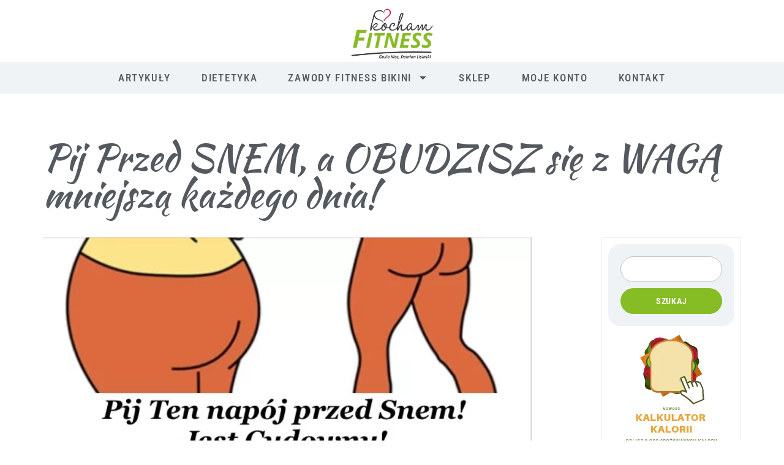

--- FILE ---
content_type: text/html; charset=UTF-8
request_url: https://mataleo.eu/pij-przed-snem-a-obudzisz-sie-z-waga-mniejsza-kazdego-dnia/
body_size: 30040
content:
<!doctype html><html lang="pl-PL"><head><meta charset="UTF-8"><meta name="viewport" content="width=device-width, initial-scale=1"><link rel="profile" href="https://gmpg.org/xfn/11"><meta name='robots' content='index, follow, max-image-preview:large, max-snippet:-1, max-video-preview:-1' /> <script type="pmdelayedscript" data-cfasync="false" data-no-optimize="1" data-no-defer="1" data-no-minify="1">window._wca = window._wca || [];</script> <title>Pij Przed SNEM, a OBUDZISZ się z WAGĄ mniejszą każdego dnia!</title><link rel='preload' href='https://mataleo.eu/wp-content/cache/perfmatters/mataleo.eu/css/post.used.css?ver=1720468194' as='style' onload="this.rel='stylesheet';this.removeAttribute('onload');"><link rel="stylesheet" id="perfmatters-used-css" href="https://mataleo.eu/wp-content/cache/perfmatters/mataleo.eu/css/post.used.css?ver=1720468194" media="all" /><meta name="description" content="Pij Przed SNEM, a OBUDZISZ się z WAGĄ mniejszą każdego dnia!Co jeśli sekret dobrego wyglądu kryje się za jedną prostą mieszanką? Składniki, które wszyscy macie w domu, lub przynajmniej można je znaleźć w najbliższym sklepie." /><link rel="canonical" href="https://mataleo.eu/pij-przed-snem-a-obudzisz-sie-z-waga-mniejsza-kazdego-dnia/" /><meta property="og:locale" content="pl_PL" /><meta property="og:type" content="article" /><meta property="og:title" content="Pij Przed SNEM, a OBUDZISZ się z WAGĄ mniejszą każdego dnia!" /><meta property="og:description" content="Pij Przed SNEM, a OBUDZISZ się z WAGĄ mniejszą każdego dnia!Co jeśli sekret dobrego wyglądu kryje się za jedną prostą mieszanką? Składniki, które wszyscy macie w domu, lub przynajmniej można je znaleźć w najbliższym sklepie." /><meta property="og:url" content="https://mataleo.eu/pij-przed-snem-a-obudzisz-sie-z-waga-mniejsza-kazdego-dnia/" /><meta property="og:site_name" content="Mataleo.eu" /><meta property="article:publisher" content="https://www.facebook.com/kochamfitnes" /><meta property="article:published_time" content="2018-05-23T03:46:57+00:00" /><meta property="article:modified_time" content="2019-04-16T21:56:09+00:00" /><meta property="og:image" content="https://i0.wp.com/mataleo.eu/wp-content/uploads/2018/05/06.jpg?fit=640%2C333&ssl=1" /><meta property="og:image:width" content="640" /><meta property="og:image:height" content="333" /><meta property="og:image:type" content="image/jpeg" /><meta name="author" content="Gosia Klos" /><meta name="twitter:card" content="summary_large_image" /><meta name="twitter:label1" content="Napisane przez" /><meta name="twitter:data1" content="Gosia Klos" /><meta name="twitter:label2" content="Szacowany czas czytania" /><meta name="twitter:data2" content="3 minuty" /> <script type="application/ld+json" class="yoast-schema-graph">{"@context":"https://schema.org","@graph":[{"@type":"Article","@id":"https://mataleo.eu/pij-przed-snem-a-obudzisz-sie-z-waga-mniejsza-kazdego-dnia/#article","isPartOf":{"@id":"https://mataleo.eu/pij-przed-snem-a-obudzisz-sie-z-waga-mniejsza-kazdego-dnia/"},"author":{"name":"Gosia Klos","@id":"https://mataleo.eu/#/schema/person/c41885bae40e0ead4a62646bb384e862"},"headline":"Pij Przed SNEM, a OBUDZISZ się z WAGĄ mniejszą każdego dnia!","datePublished":"2018-05-23T03:46:57+00:00","dateModified":"2019-04-16T21:56:09+00:00","mainEntityOfPage":{"@id":"https://mataleo.eu/pij-przed-snem-a-obudzisz-sie-z-waga-mniejsza-kazdego-dnia/"},"wordCount":538,"commentCount":0,"publisher":{"@id":"https://mataleo.eu/#organization"},"image":{"@id":"https://mataleo.eu/pij-przed-snem-a-obudzisz-sie-z-waga-mniejsza-kazdego-dnia/#primaryimage"},"thumbnailUrl":"https://mataleo.eu/wp-content/uploads/2018/05/06.jpg","keywords":["Badania","dieta","maseczki","mikstura","miód i cynamon","odchudzanie"],"articleSection":["BLOG","Prenumerata artykułów"],"inLanguage":"pl-PL","potentialAction":[{"@type":"CommentAction","name":"Comment","target":["https://mataleo.eu/pij-przed-snem-a-obudzisz-sie-z-waga-mniejsza-kazdego-dnia/#respond"]}]},{"@type":"WebPage","@id":"https://mataleo.eu/pij-przed-snem-a-obudzisz-sie-z-waga-mniejsza-kazdego-dnia/","url":"https://mataleo.eu/pij-przed-snem-a-obudzisz-sie-z-waga-mniejsza-kazdego-dnia/","name":"Pij Przed SNEM, a OBUDZISZ się z WAGĄ mniejszą każdego dnia!","isPartOf":{"@id":"https://mataleo.eu/#website"},"primaryImageOfPage":{"@id":"https://mataleo.eu/pij-przed-snem-a-obudzisz-sie-z-waga-mniejsza-kazdego-dnia/#primaryimage"},"image":{"@id":"https://mataleo.eu/pij-przed-snem-a-obudzisz-sie-z-waga-mniejsza-kazdego-dnia/#primaryimage"},"thumbnailUrl":"https://mataleo.eu/wp-content/uploads/2018/05/06.jpg","datePublished":"2018-05-23T03:46:57+00:00","dateModified":"2019-04-16T21:56:09+00:00","description":"Pij Przed SNEM, a OBUDZISZ się z WAGĄ mniejszą każdego dnia!Co jeśli sekret dobrego wyglądu kryje się za jedną prostą mieszanką? Składniki, które wszyscy macie w domu, lub przynajmniej można je znaleźć w najbliższym sklepie.","breadcrumb":{"@id":"https://mataleo.eu/pij-przed-snem-a-obudzisz-sie-z-waga-mniejsza-kazdego-dnia/#breadcrumb"},"inLanguage":"pl-PL","potentialAction":[{"@type":"ReadAction","target":["https://mataleo.eu/pij-przed-snem-a-obudzisz-sie-z-waga-mniejsza-kazdego-dnia/"]}]},{"@type":"ImageObject","inLanguage":"pl-PL","@id":"https://mataleo.eu/pij-przed-snem-a-obudzisz-sie-z-waga-mniejsza-kazdego-dnia/#primaryimage","url":"https://mataleo.eu/wp-content/uploads/2018/05/06.jpg","contentUrl":"https://mataleo.eu/wp-content/uploads/2018/05/06.jpg","width":640,"height":333,"caption":"Pij ten napój przed snem - cudowne właściwości - Gosia Klos"},{"@type":"BreadcrumbList","@id":"https://mataleo.eu/pij-przed-snem-a-obudzisz-sie-z-waga-mniejsza-kazdego-dnia/#breadcrumb","itemListElement":[{"@type":"ListItem","position":1,"name":"Strona główna","item":"https://mataleo.eu/"},{"@type":"ListItem","position":2,"name":"Blog","item":"https://mataleo.eu/blog/"},{"@type":"ListItem","position":3,"name":"Pij Przed SNEM, a OBUDZISZ się z WAGĄ mniejszą każdego dnia!"}]},{"@type":"WebSite","@id":"https://mataleo.eu/#website","url":"https://mataleo.eu/","name":"Mataleo.eu","description":"Ambasador Polskiego Fitness w Wielkiej Brytanii","publisher":{"@id":"https://mataleo.eu/#organization"},"potentialAction":[{"@type":"SearchAction","target":{"@type":"EntryPoint","urlTemplate":"https://mataleo.eu/?s={search_term_string}"},"query-input":{"@type":"PropertyValueSpecification","valueRequired":true,"valueName":"search_term_string"}}],"inLanguage":"pl-PL"},{"@type":"Organization","@id":"https://mataleo.eu/#organization","name":"Mataleo.eu","url":"https://mataleo.eu/","logo":{"@type":"ImageObject","inLanguage":"pl-PL","@id":"https://mataleo.eu/#/schema/logo/image/","url":"https://mataleo.eu/wp-content/uploads/2019/10/KochamFitness-ver1-1.jpg","contentUrl":"https://mataleo.eu/wp-content/uploads/2019/10/KochamFitness-ver1-1.jpg","width":271,"height":272,"caption":"Mataleo.eu"},"image":{"@id":"https://mataleo.eu/#/schema/logo/image/"},"sameAs":["https://www.facebook.com/kochamfitnes"]},{"@type":"Person","@id":"https://mataleo.eu/#/schema/person/c41885bae40e0ead4a62646bb384e862","name":"Gosia Klos","image":{"@type":"ImageObject","inLanguage":"pl-PL","@id":"https://mataleo.eu/#/schema/person/image/","url":"https://secure.gravatar.com/avatar/0671d940db10597c4808756b88d5a82134be31c2542fec4e10fdd8d507f5d067?s=96&d=mm&r=g","contentUrl":"https://secure.gravatar.com/avatar/0671d940db10597c4808756b88d5a82134be31c2542fec4e10fdd8d507f5d067?s=96&d=mm&r=g","caption":"Gosia Klos"},"sameAs":["http://mataleo.eu"]}]}</script> <link rel='dns-prefetch' href='//stats.wp.com' /><link rel='dns-prefetch' href='//jetpack.wordpress.com' /><link rel='dns-prefetch' href='//s0.wp.com' /><link rel='dns-prefetch' href='//public-api.wordpress.com' /><link rel='dns-prefetch' href='//0.gravatar.com' /><link rel='dns-prefetch' href='//1.gravatar.com' /><link rel='dns-prefetch' href='//2.gravatar.com' /><link rel='dns-prefetch' href='//widgets.wp.com' /><link rel="alternate" title="oEmbed (JSON)" type="application/json+oembed" href="https://mataleo.eu/wp-json/oembed/1.0/embed?url=https%3A%2F%2Fmataleo.eu%2Fpij-przed-snem-a-obudzisz-sie-z-waga-mniejsza-kazdego-dnia%2F" /><link rel="alternate" title="oEmbed (XML)" type="text/xml+oembed" href="https://mataleo.eu/wp-json/oembed/1.0/embed?url=https%3A%2F%2Fmataleo.eu%2Fpij-przed-snem-a-obudzisz-sie-z-waga-mniejsza-kazdego-dnia%2F&#038;format=xml" /><style id='wp-img-auto-sizes-contain-inline-css'>img:is([sizes=auto i],[sizes^="auto," i]){contain-intrinsic-size:3000px 1500px}
/*# sourceURL=wp-img-auto-sizes-contain-inline-css */</style><link media="print" onload="this.media='all';this.onload=null;" rel='stylesheet' id='litespeed-cache-dummy-css' href='https://mataleo.eu/wp-content/plugins/litespeed-cache/assets/css/litespeed-dummy.css?ver=6.9'  /><link media="print" onload="this.media='all';this.onload=null;" rel='stylesheet' id='wc-blocks-integration-css' href='https://mataleo.eu/wp-content/plugins/woocommerce-subscriptions/vendor/woocommerce/subscriptions-core/build/index.css?ver=7.1.1'  /><link media="print" onload="this.media='all';this.onload=null;" rel='stylesheet' id='jetpack_related-posts-css' href='https://mataleo.eu/wp-content/plugins/jetpack/modules/related-posts/related-posts.css?ver=20240116'  /><link media="print" onload="this.media='all';this.onload=null;" rel='stylesheet' id='woocommerce-multi-currency-css' href='https://mataleo.eu/wp-content/plugins/woocommerce-multi-currency/css/woocommerce-multi-currency.min.css?ver=2.3.2'  /><style id='woocommerce-multi-currency-inline-css'>.woocommerce-multi-currency .wmc-list-currencies .wmc-currency.wmc-active,.woocommerce-multi-currency .wmc-list-currencies .wmc-currency:hover {background: #39bb06 !important;}
		.woocommerce-multi-currency .wmc-list-currencies .wmc-currency,.woocommerce-multi-currency .wmc-title, .woocommerce-multi-currency.wmc-price-switcher a {background: #212121 !important;}
		.woocommerce-multi-currency .wmc-title, .woocommerce-multi-currency .wmc-list-currencies .wmc-currency span,.woocommerce-multi-currency .wmc-list-currencies .wmc-currency a,.woocommerce-multi-currency.wmc-price-switcher a {color: #ffffff !important;}.woocommerce-multi-currency.wmc-shortcode .wmc-currency{background-color:#ffffff;color:#212121}.woocommerce-multi-currency.wmc-shortcode .wmc-currency.wmc-active,.woocommerce-multi-currency.wmc-shortcode .wmc-current-currency{background-color:#ffffff;color:#212121}.woocommerce-multi-currency.wmc-shortcode.vertical-currency-symbols-circle:not(.wmc-currency-trigger-click) .wmc-currency-wrapper:hover .wmc-sub-currency,.woocommerce-multi-currency.wmc-shortcode.vertical-currency-symbols-circle.wmc-currency-trigger-click .wmc-sub-currency{animation: height_slide 300ms;}@keyframes height_slide {0% {height: 0;} 100% {height: 300%;} }
/*# sourceURL=woocommerce-multi-currency-inline-css */</style><style id='wp-emoji-styles-inline-css'>img.wp-smiley, img.emoji {
		display: inline !important;
		border: none !important;
		box-shadow: none !important;
		height: 1em !important;
		width: 1em !important;
		margin: 0 0.07em !important;
		vertical-align: -0.1em !important;
		background: none !important;
		padding: 0 !important;
	}
/*# sourceURL=wp-emoji-styles-inline-css */</style><link media="print" onload="this.media='all';this.onload=null;" rel='stylesheet' id='wp-block-library-css' href='https://mataleo.eu/wp-includes/css/dist/block-library/style.min.css?ver=6.9'  /><style id='classic-theme-styles-inline-css'>/*! This file is auto-generated */
.wp-block-button__link{color:#fff;background-color:#32373c;border-radius:9999px;box-shadow:none;text-decoration:none;padding:calc(.667em + 2px) calc(1.333em + 2px);font-size:1.125em}.wp-block-file__button{background:#32373c;color:#fff;text-decoration:none}
/*# sourceURL=/wp-includes/css/classic-themes.min.css */</style><style id='global-styles-inline-css'>:root{--wp--preset--aspect-ratio--square: 1;--wp--preset--aspect-ratio--4-3: 4/3;--wp--preset--aspect-ratio--3-4: 3/4;--wp--preset--aspect-ratio--3-2: 3/2;--wp--preset--aspect-ratio--2-3: 2/3;--wp--preset--aspect-ratio--16-9: 16/9;--wp--preset--aspect-ratio--9-16: 9/16;--wp--preset--color--black: #000000;--wp--preset--color--cyan-bluish-gray: #abb8c3;--wp--preset--color--white: #ffffff;--wp--preset--color--pale-pink: #f78da7;--wp--preset--color--vivid-red: #cf2e2e;--wp--preset--color--luminous-vivid-orange: #ff6900;--wp--preset--color--luminous-vivid-amber: #fcb900;--wp--preset--color--light-green-cyan: #7bdcb5;--wp--preset--color--vivid-green-cyan: #00d084;--wp--preset--color--pale-cyan-blue: #8ed1fc;--wp--preset--color--vivid-cyan-blue: #0693e3;--wp--preset--color--vivid-purple: #9b51e0;--wp--preset--gradient--vivid-cyan-blue-to-vivid-purple: linear-gradient(135deg,rgb(6,147,227) 0%,rgb(155,81,224) 100%);--wp--preset--gradient--light-green-cyan-to-vivid-green-cyan: linear-gradient(135deg,rgb(122,220,180) 0%,rgb(0,208,130) 100%);--wp--preset--gradient--luminous-vivid-amber-to-luminous-vivid-orange: linear-gradient(135deg,rgb(252,185,0) 0%,rgb(255,105,0) 100%);--wp--preset--gradient--luminous-vivid-orange-to-vivid-red: linear-gradient(135deg,rgb(255,105,0) 0%,rgb(207,46,46) 100%);--wp--preset--gradient--very-light-gray-to-cyan-bluish-gray: linear-gradient(135deg,rgb(238,238,238) 0%,rgb(169,184,195) 100%);--wp--preset--gradient--cool-to-warm-spectrum: linear-gradient(135deg,rgb(74,234,220) 0%,rgb(151,120,209) 20%,rgb(207,42,186) 40%,rgb(238,44,130) 60%,rgb(251,105,98) 80%,rgb(254,248,76) 100%);--wp--preset--gradient--blush-light-purple: linear-gradient(135deg,rgb(255,206,236) 0%,rgb(152,150,240) 100%);--wp--preset--gradient--blush-bordeaux: linear-gradient(135deg,rgb(254,205,165) 0%,rgb(254,45,45) 50%,rgb(107,0,62) 100%);--wp--preset--gradient--luminous-dusk: linear-gradient(135deg,rgb(255,203,112) 0%,rgb(199,81,192) 50%,rgb(65,88,208) 100%);--wp--preset--gradient--pale-ocean: linear-gradient(135deg,rgb(255,245,203) 0%,rgb(182,227,212) 50%,rgb(51,167,181) 100%);--wp--preset--gradient--electric-grass: linear-gradient(135deg,rgb(202,248,128) 0%,rgb(113,206,126) 100%);--wp--preset--gradient--midnight: linear-gradient(135deg,rgb(2,3,129) 0%,rgb(40,116,252) 100%);--wp--preset--font-size--small: 13px;--wp--preset--font-size--medium: 20px;--wp--preset--font-size--large: 36px;--wp--preset--font-size--x-large: 42px;--wp--preset--spacing--20: 0.44rem;--wp--preset--spacing--30: 0.67rem;--wp--preset--spacing--40: 1rem;--wp--preset--spacing--50: 1.5rem;--wp--preset--spacing--60: 2.25rem;--wp--preset--spacing--70: 3.38rem;--wp--preset--spacing--80: 5.06rem;--wp--preset--shadow--natural: 6px 6px 9px rgba(0, 0, 0, 0.2);--wp--preset--shadow--deep: 12px 12px 50px rgba(0, 0, 0, 0.4);--wp--preset--shadow--sharp: 6px 6px 0px rgba(0, 0, 0, 0.2);--wp--preset--shadow--outlined: 6px 6px 0px -3px rgb(255, 255, 255), 6px 6px rgb(0, 0, 0);--wp--preset--shadow--crisp: 6px 6px 0px rgb(0, 0, 0);}:where(.is-layout-flex){gap: 0.5em;}:where(.is-layout-grid){gap: 0.5em;}body .is-layout-flex{display: flex;}.is-layout-flex{flex-wrap: wrap;align-items: center;}.is-layout-flex > :is(*, div){margin: 0;}body .is-layout-grid{display: grid;}.is-layout-grid > :is(*, div){margin: 0;}:where(.wp-block-columns.is-layout-flex){gap: 2em;}:where(.wp-block-columns.is-layout-grid){gap: 2em;}:where(.wp-block-post-template.is-layout-flex){gap: 1.25em;}:where(.wp-block-post-template.is-layout-grid){gap: 1.25em;}.has-black-color{color: var(--wp--preset--color--black) !important;}.has-cyan-bluish-gray-color{color: var(--wp--preset--color--cyan-bluish-gray) !important;}.has-white-color{color: var(--wp--preset--color--white) !important;}.has-pale-pink-color{color: var(--wp--preset--color--pale-pink) !important;}.has-vivid-red-color{color: var(--wp--preset--color--vivid-red) !important;}.has-luminous-vivid-orange-color{color: var(--wp--preset--color--luminous-vivid-orange) !important;}.has-luminous-vivid-amber-color{color: var(--wp--preset--color--luminous-vivid-amber) !important;}.has-light-green-cyan-color{color: var(--wp--preset--color--light-green-cyan) !important;}.has-vivid-green-cyan-color{color: var(--wp--preset--color--vivid-green-cyan) !important;}.has-pale-cyan-blue-color{color: var(--wp--preset--color--pale-cyan-blue) !important;}.has-vivid-cyan-blue-color{color: var(--wp--preset--color--vivid-cyan-blue) !important;}.has-vivid-purple-color{color: var(--wp--preset--color--vivid-purple) !important;}.has-black-background-color{background-color: var(--wp--preset--color--black) !important;}.has-cyan-bluish-gray-background-color{background-color: var(--wp--preset--color--cyan-bluish-gray) !important;}.has-white-background-color{background-color: var(--wp--preset--color--white) !important;}.has-pale-pink-background-color{background-color: var(--wp--preset--color--pale-pink) !important;}.has-vivid-red-background-color{background-color: var(--wp--preset--color--vivid-red) !important;}.has-luminous-vivid-orange-background-color{background-color: var(--wp--preset--color--luminous-vivid-orange) !important;}.has-luminous-vivid-amber-background-color{background-color: var(--wp--preset--color--luminous-vivid-amber) !important;}.has-light-green-cyan-background-color{background-color: var(--wp--preset--color--light-green-cyan) !important;}.has-vivid-green-cyan-background-color{background-color: var(--wp--preset--color--vivid-green-cyan) !important;}.has-pale-cyan-blue-background-color{background-color: var(--wp--preset--color--pale-cyan-blue) !important;}.has-vivid-cyan-blue-background-color{background-color: var(--wp--preset--color--vivid-cyan-blue) !important;}.has-vivid-purple-background-color{background-color: var(--wp--preset--color--vivid-purple) !important;}.has-black-border-color{border-color: var(--wp--preset--color--black) !important;}.has-cyan-bluish-gray-border-color{border-color: var(--wp--preset--color--cyan-bluish-gray) !important;}.has-white-border-color{border-color: var(--wp--preset--color--white) !important;}.has-pale-pink-border-color{border-color: var(--wp--preset--color--pale-pink) !important;}.has-vivid-red-border-color{border-color: var(--wp--preset--color--vivid-red) !important;}.has-luminous-vivid-orange-border-color{border-color: var(--wp--preset--color--luminous-vivid-orange) !important;}.has-luminous-vivid-amber-border-color{border-color: var(--wp--preset--color--luminous-vivid-amber) !important;}.has-light-green-cyan-border-color{border-color: var(--wp--preset--color--light-green-cyan) !important;}.has-vivid-green-cyan-border-color{border-color: var(--wp--preset--color--vivid-green-cyan) !important;}.has-pale-cyan-blue-border-color{border-color: var(--wp--preset--color--pale-cyan-blue) !important;}.has-vivid-cyan-blue-border-color{border-color: var(--wp--preset--color--vivid-cyan-blue) !important;}.has-vivid-purple-border-color{border-color: var(--wp--preset--color--vivid-purple) !important;}.has-vivid-cyan-blue-to-vivid-purple-gradient-background{background: var(--wp--preset--gradient--vivid-cyan-blue-to-vivid-purple) !important;}.has-light-green-cyan-to-vivid-green-cyan-gradient-background{background: var(--wp--preset--gradient--light-green-cyan-to-vivid-green-cyan) !important;}.has-luminous-vivid-amber-to-luminous-vivid-orange-gradient-background{background: var(--wp--preset--gradient--luminous-vivid-amber-to-luminous-vivid-orange) !important;}.has-luminous-vivid-orange-to-vivid-red-gradient-background{background: var(--wp--preset--gradient--luminous-vivid-orange-to-vivid-red) !important;}.has-very-light-gray-to-cyan-bluish-gray-gradient-background{background: var(--wp--preset--gradient--very-light-gray-to-cyan-bluish-gray) !important;}.has-cool-to-warm-spectrum-gradient-background{background: var(--wp--preset--gradient--cool-to-warm-spectrum) !important;}.has-blush-light-purple-gradient-background{background: var(--wp--preset--gradient--blush-light-purple) !important;}.has-blush-bordeaux-gradient-background{background: var(--wp--preset--gradient--blush-bordeaux) !important;}.has-luminous-dusk-gradient-background{background: var(--wp--preset--gradient--luminous-dusk) !important;}.has-pale-ocean-gradient-background{background: var(--wp--preset--gradient--pale-ocean) !important;}.has-electric-grass-gradient-background{background: var(--wp--preset--gradient--electric-grass) !important;}.has-midnight-gradient-background{background: var(--wp--preset--gradient--midnight) !important;}.has-small-font-size{font-size: var(--wp--preset--font-size--small) !important;}.has-medium-font-size{font-size: var(--wp--preset--font-size--medium) !important;}.has-large-font-size{font-size: var(--wp--preset--font-size--large) !important;}.has-x-large-font-size{font-size: var(--wp--preset--font-size--x-large) !important;}
:where(.wp-block-post-template.is-layout-flex){gap: 1.25em;}:where(.wp-block-post-template.is-layout-grid){gap: 1.25em;}
:where(.wp-block-term-template.is-layout-flex){gap: 1.25em;}:where(.wp-block-term-template.is-layout-grid){gap: 1.25em;}
:where(.wp-block-columns.is-layout-flex){gap: 2em;}:where(.wp-block-columns.is-layout-grid){gap: 2em;}
:root :where(.wp-block-pullquote){font-size: 1.5em;line-height: 1.6;}
/*# sourceURL=global-styles-inline-css */</style><link media="print" onload="this.media='all';this.onload=null;" rel='stylesheet' id='contact-form-7-css' href='https://mataleo.eu/wp-content/plugins/contact-form-7/includes/css/styles.css?ver=6.1.4'  /><link media="print" onload="this.media='all';this.onload=null;" rel='stylesheet' id='woocommerce-layout-css' href='https://mataleo.eu/wp-content/plugins/woocommerce/assets/css/woocommerce-layout.css?ver=10.3.7'  /><style id='woocommerce-layout-inline-css'>.infinite-scroll .woocommerce-pagination {
		display: none;
	}
/*# sourceURL=woocommerce-layout-inline-css */</style><link rel='stylesheet' id='woocommerce-smallscreen-css' href='https://mataleo.eu/wp-content/plugins/woocommerce/assets/css/woocommerce-smallscreen.css?ver=10.3.7' media='only screen and (max-width: 768px)' /><link media="print" onload="this.media='all';this.onload=null;" rel='stylesheet' id='woocommerce-general-css' href='https://mataleo.eu/wp-content/plugins/woocommerce/assets/css/woocommerce.css?ver=10.3.7'  /><style id='woocommerce-inline-inline-css'>.woocommerce form .form-row .required { visibility: visible; }
/*# sourceURL=woocommerce-inline-inline-css */</style><link media="print" onload="this.media='all';this.onload=null;" rel='stylesheet' id='brands-styles-css' href='https://mataleo.eu/wp-content/plugins/woocommerce/assets/css/brands.css?ver=10.3.7'  /><link media="print" onload="this.media='all';this.onload=null;" rel='stylesheet' id='hello-elementor-css' href='https://mataleo.eu/wp-content/themes/hello-elementor/style.min.css?ver=3.0.1'  /><link media="print" onload="this.media='all';this.onload=null;" rel='stylesheet' id='hello-elementor-theme-style-css' href='https://mataleo.eu/wp-content/themes/hello-elementor/theme.min.css?ver=3.0.1'  /><link media="print" onload="this.media='all';this.onload=null;" rel='stylesheet' id='hello-elementor-header-footer-css' href='https://mataleo.eu/wp-content/themes/hello-elementor/header-footer.min.css?ver=3.0.1'  /><link media="print" onload="this.media='all';this.onload=null;" rel='stylesheet' id='jetpack_likes-css' href='https://mataleo.eu/wp-content/plugins/jetpack/modules/likes/style.css?ver=15.3.1'  /><link media="print" onload="this.media='all';this.onload=null;" rel='stylesheet' id='elementor-frontend-css' href='https://mataleo.eu/wp-content/plugins/elementor/assets/css/frontend.min.css?ver=3.34.0'  /><style id='elementor-frontend-inline-css'>.elementor-kit-31522{--e-global-color-primary:#6EC1E4;--e-global-color-secondary:#54595F;--e-global-color-text:#7A7A7A;--e-global-color-accent:#61CE70;--e-global-color-7658a131:#4054B2;--e-global-color-770e555d:#23A455;--e-global-color-fd94070:#000;--e-global-color-6ca839cd:#FFF;--e-global-typography-primary-font-family:"Roboto";--e-global-typography-primary-font-weight:600;--e-global-typography-secondary-font-family:"Roboto Slab";--e-global-typography-secondary-font-weight:400;--e-global-typography-text-font-family:"Roboto";--e-global-typography-text-font-weight:400;--e-global-typography-accent-font-family:"Roboto";--e-global-typography-accent-font-weight:500;color:var( --e-global-color-secondary );font-family:"Roboto Condensed", Sans-serif;}.elementor-kit-31522 e-page-transition{background-color:#FFBC7D;}.elementor-kit-31522 a{color:var( --e-global-color-secondary );}.elementor-kit-31522 h1{color:var( --e-global-color-secondary );}.elementor-kit-31522 h2{color:var( --e-global-color-secondary );}.elementor-kit-31522 h3{color:var( --e-global-color-secondary );}.elementor-kit-31522 h4{color:var( --e-global-color-secondary );}.elementor-kit-31522 h5{color:var( --e-global-color-secondary );}.elementor-section.elementor-section-boxed > .elementor-container{max-width:1140px;}.e-con{--container-max-width:1140px;--container-default-padding-top:0px;--container-default-padding-right:0px;--container-default-padding-bottom:0px;--container-default-padding-left:0px;}.elementor-widget:not(:last-child){margin-block-end:20px;}.elementor-element{--widgets-spacing:20px 20px;--widgets-spacing-row:20px;--widgets-spacing-column:20px;}{}h1.entry-title{display:var(--page-title-display);}.site-header{padding-inline-end:0px;padding-inline-start:0px;}@media(max-width:1024px){.elementor-section.elementor-section-boxed > .elementor-container{max-width:1024px;}.e-con{--container-max-width:1024px;}}@media(max-width:767px){.elementor-section.elementor-section-boxed > .elementor-container{max-width:767px;}.e-con{--container-max-width:767px;}}
.elementor-31563 .elementor-element.elementor-element-5fb85e76{--display:flex;--flex-direction:column;--container-widget-width:100%;--container-widget-height:initial;--container-widget-flex-grow:0;--container-widget-align-self:initial;--flex-wrap-mobile:wrap;--padding-top:10px;--padding-bottom:0px;--padding-left:0px;--padding-right:0px;}.elementor-31563 .elementor-element.elementor-element-5fb85e76:not(.elementor-motion-effects-element-type-background), .elementor-31563 .elementor-element.elementor-element-5fb85e76 > .elementor-motion-effects-container > .elementor-motion-effects-layer{background-color:#FFFFFF;}.elementor-widget-image .widget-image-caption{color:var( --e-global-color-text );font-family:var( --e-global-typography-text-font-family ), Sans-serif;font-weight:var( --e-global-typography-text-font-weight );}.elementor-31563 .elementor-element.elementor-element-4468b546 > .elementor-widget-container{background-color:#FFFFFF;}.elementor-31563 .elementor-element.elementor-element-4468b546 img{width:140px;}.elementor-widget-nav-menu .elementor-nav-menu .elementor-item{font-family:var( --e-global-typography-primary-font-family ), Sans-serif;font-weight:var( --e-global-typography-primary-font-weight );}.elementor-widget-nav-menu .elementor-nav-menu--main .elementor-item{color:var( --e-global-color-text );fill:var( --e-global-color-text );}.elementor-widget-nav-menu .elementor-nav-menu--main .elementor-item:hover,
					.elementor-widget-nav-menu .elementor-nav-menu--main .elementor-item.elementor-item-active,
					.elementor-widget-nav-menu .elementor-nav-menu--main .elementor-item.highlighted,
					.elementor-widget-nav-menu .elementor-nav-menu--main .elementor-item:focus{color:var( --e-global-color-accent );fill:var( --e-global-color-accent );}.elementor-widget-nav-menu .elementor-nav-menu--main:not(.e--pointer-framed) .elementor-item:before,
					.elementor-widget-nav-menu .elementor-nav-menu--main:not(.e--pointer-framed) .elementor-item:after{background-color:var( --e-global-color-accent );}.elementor-widget-nav-menu .e--pointer-framed .elementor-item:before,
					.elementor-widget-nav-menu .e--pointer-framed .elementor-item:after{border-color:var( --e-global-color-accent );}.elementor-widget-nav-menu{--e-nav-menu-divider-color:var( --e-global-color-text );}.elementor-widget-nav-menu .elementor-nav-menu--dropdown .elementor-item, .elementor-widget-nav-menu .elementor-nav-menu--dropdown  .elementor-sub-item{font-family:var( --e-global-typography-accent-font-family ), Sans-serif;font-weight:var( --e-global-typography-accent-font-weight );}.elementor-31563 .elementor-element.elementor-element-6ae394bd > .elementor-widget-container{background-color:#EFF3F6;}.elementor-31563 .elementor-element.elementor-element-6ae394bd .elementor-menu-toggle{margin:0 auto;background-color:#FFFFFF;}.elementor-31563 .elementor-element.elementor-element-6ae394bd .elementor-nav-menu .elementor-item{font-family:"Roboto Condensed", Sans-serif;font-size:17px;font-weight:500;text-transform:uppercase;letter-spacing:0.1em;}.elementor-31563 .elementor-element.elementor-element-6ae394bd .elementor-nav-menu--main .elementor-item{color:var( --e-global-color-secondary );fill:var( --e-global-color-secondary );padding-left:25px;padding-right:25px;padding-top:16px;padding-bottom:16px;}.elementor-31563 .elementor-element.elementor-element-6ae394bd .elementor-nav-menu--main .elementor-item:hover,
					.elementor-31563 .elementor-element.elementor-element-6ae394bd .elementor-nav-menu--main .elementor-item.elementor-item-active,
					.elementor-31563 .elementor-element.elementor-element-6ae394bd .elementor-nav-menu--main .elementor-item.highlighted,
					.elementor-31563 .elementor-element.elementor-element-6ae394bd .elementor-nav-menu--main .elementor-item:focus{color:var( --e-global-color-770e555d );fill:var( --e-global-color-770e555d );}@media(max-width:767px){.elementor-31563 .elementor-element.elementor-element-5fb85e76{--flex-direction:row;--container-widget-width:calc( ( 1 - var( --container-widget-flex-grow ) ) * 100% );--container-widget-height:100%;--container-widget-flex-grow:1;--container-widget-align-self:stretch;--flex-wrap-mobile:wrap;--justify-content:center;--align-items:flex-start;--flex-wrap:nowrap;--padding-top:20px;--padding-bottom:20px;--padding-left:0px;--padding-right:0px;}.elementor-31563 .elementor-element.elementor-element-4468b546{width:var( --container-widget-width, 90px );max-width:90px;--container-widget-width:90px;--container-widget-flex-grow:0;}.elementor-31563 .elementor-element.elementor-element-6ae394bd > .elementor-widget-container{margin:0px -60px 0px 0px;}.elementor-31563 .elementor-element.elementor-element-6ae394bd{--nav-menu-icon-size:25px;}.elementor-31563 .elementor-element.elementor-element-6ae394bd .elementor-menu-toggle{border-width:0px;border-radius:0px;}}
.elementor-31560 .elementor-element.elementor-element-3b358aa7{--display:flex;--flex-direction:row;--container-widget-width:initial;--container-widget-height:100%;--container-widget-flex-grow:1;--container-widget-align-self:stretch;--flex-wrap-mobile:wrap;--justify-content:space-between;--gap:20px 20px;--row-gap:20px;--column-gap:20px;--flex-wrap:wrap;--padding-top:75px;--padding-bottom:75px;--padding-left:0px;--padding-right:0px;}.elementor-widget-divider{--divider-color:var( --e-global-color-secondary );}.elementor-widget-divider .elementor-divider__text{color:var( --e-global-color-secondary );font-family:var( --e-global-typography-secondary-font-family ), Sans-serif;font-weight:var( --e-global-typography-secondary-font-weight );}.elementor-widget-divider.elementor-view-stacked .elementor-icon{background-color:var( --e-global-color-secondary );}.elementor-widget-divider.elementor-view-framed .elementor-icon, .elementor-widget-divider.elementor-view-default .elementor-icon{color:var( --e-global-color-secondary );border-color:var( --e-global-color-secondary );}.elementor-widget-divider.elementor-view-framed .elementor-icon, .elementor-widget-divider.elementor-view-default .elementor-icon svg{fill:var( --e-global-color-secondary );}.elementor-31560 .elementor-element.elementor-element-46916dab{--divider-border-style:solid;--divider-color:#00000017;--divider-border-width:2px;}.elementor-31560 .elementor-element.elementor-element-46916dab > .elementor-widget-container{margin:0px 0px 75px 0px;}.elementor-31560 .elementor-element.elementor-element-46916dab .elementor-divider-separator{width:100%;}.elementor-31560 .elementor-element.elementor-element-46916dab .elementor-divider{padding-block-start:0px;padding-block-end:0px;}.elementor-31560 .elementor-element.elementor-element-67d7c232{--display:flex;--flex-direction:column;--container-widget-width:100%;--container-widget-height:initial;--container-widget-flex-grow:0;--container-widget-align-self:initial;--flex-wrap-mobile:wrap;}.elementor-widget-image .widget-image-caption{color:var( --e-global-color-text );font-family:var( --e-global-typography-text-font-family ), Sans-serif;font-weight:var( --e-global-typography-text-font-weight );}.elementor-31560 .elementor-element.elementor-element-1a1d4e55{--display:flex;--flex-direction:column;--container-widget-width:100%;--container-widget-height:initial;--container-widget-flex-grow:0;--container-widget-align-self:initial;--flex-wrap-mobile:wrap;}.elementor-widget-heading .elementor-heading-title{font-family:var( --e-global-typography-primary-font-family ), Sans-serif;font-weight:var( --e-global-typography-primary-font-weight );color:var( --e-global-color-primary );}.elementor-31560 .elementor-element.elementor-element-49705c2 .elementor-heading-title{font-family:"Roboto Condensed", Sans-serif;font-weight:700;letter-spacing:0.1em;color:#7A7A7A52;}.elementor-widget-nav-menu .elementor-nav-menu .elementor-item{font-family:var( --e-global-typography-primary-font-family ), Sans-serif;font-weight:var( --e-global-typography-primary-font-weight );}.elementor-widget-nav-menu .elementor-nav-menu--main .elementor-item{color:var( --e-global-color-text );fill:var( --e-global-color-text );}.elementor-widget-nav-menu .elementor-nav-menu--main .elementor-item:hover,
					.elementor-widget-nav-menu .elementor-nav-menu--main .elementor-item.elementor-item-active,
					.elementor-widget-nav-menu .elementor-nav-menu--main .elementor-item.highlighted,
					.elementor-widget-nav-menu .elementor-nav-menu--main .elementor-item:focus{color:var( --e-global-color-accent );fill:var( --e-global-color-accent );}.elementor-widget-nav-menu .elementor-nav-menu--main:not(.e--pointer-framed) .elementor-item:before,
					.elementor-widget-nav-menu .elementor-nav-menu--main:not(.e--pointer-framed) .elementor-item:after{background-color:var( --e-global-color-accent );}.elementor-widget-nav-menu .e--pointer-framed .elementor-item:before,
					.elementor-widget-nav-menu .e--pointer-framed .elementor-item:after{border-color:var( --e-global-color-accent );}.elementor-widget-nav-menu{--e-nav-menu-divider-color:var( --e-global-color-text );}.elementor-widget-nav-menu .elementor-nav-menu--dropdown .elementor-item, .elementor-widget-nav-menu .elementor-nav-menu--dropdown  .elementor-sub-item{font-family:var( --e-global-typography-accent-font-family ), Sans-serif;font-weight:var( --e-global-typography-accent-font-weight );}.elementor-31560 .elementor-element.elementor-element-700c90f8 .elementor-nav-menu .elementor-item{font-family:"Roboto Condensed", Sans-serif;font-size:16px;font-weight:500;text-transform:uppercase;letter-spacing:0.1em;}.elementor-31560 .elementor-element.elementor-element-700c90f8 .elementor-nav-menu--main .elementor-item{padding-left:0px;padding-right:0px;padding-top:5px;padding-bottom:5px;}.elementor-31560 .elementor-element.elementor-element-700c90f8 .elementor-nav-menu--dropdown a{padding-left:0px;padding-right:0px;padding-top:0px;padding-bottom:0px;}.elementor-31560 .elementor-element.elementor-element-311db232{--display:flex;--flex-direction:column;--container-widget-width:100%;--container-widget-height:initial;--container-widget-flex-grow:0;--container-widget-align-self:initial;--flex-wrap-mobile:wrap;}.elementor-31560 .elementor-element.elementor-element-6202903c .elementor-heading-title{font-family:"Roboto Condensed", Sans-serif;font-weight:700;letter-spacing:0.1em;color:#7A7A7A52;}.elementor-widget-posts .elementor-button{background-color:var( --e-global-color-accent );font-family:var( --e-global-typography-accent-font-family ), Sans-serif;font-weight:var( --e-global-typography-accent-font-weight );}.elementor-widget-posts .elementor-post__title, .elementor-widget-posts .elementor-post__title a{color:var( --e-global-color-secondary );font-family:var( --e-global-typography-primary-font-family ), Sans-serif;font-weight:var( --e-global-typography-primary-font-weight );}.elementor-widget-posts .elementor-post__meta-data{font-family:var( --e-global-typography-secondary-font-family ), Sans-serif;font-weight:var( --e-global-typography-secondary-font-weight );}.elementor-widget-posts .elementor-post__excerpt p{font-family:var( --e-global-typography-text-font-family ), Sans-serif;font-weight:var( --e-global-typography-text-font-weight );}.elementor-widget-posts .elementor-post__read-more{color:var( --e-global-color-accent );}.elementor-widget-posts a.elementor-post__read-more{font-family:var( --e-global-typography-accent-font-family ), Sans-serif;font-weight:var( --e-global-typography-accent-font-weight );}.elementor-widget-posts .elementor-post__card .elementor-post__badge{background-color:var( --e-global-color-accent );font-family:var( --e-global-typography-accent-font-family ), Sans-serif;font-weight:var( --e-global-typography-accent-font-weight );}.elementor-widget-posts .elementor-pagination{font-family:var( --e-global-typography-secondary-font-family ), Sans-serif;font-weight:var( --e-global-typography-secondary-font-weight );}.elementor-widget-posts .e-load-more-message{font-family:var( --e-global-typography-secondary-font-family ), Sans-serif;font-weight:var( --e-global-typography-secondary-font-weight );}.elementor-31560 .elementor-element.elementor-element-6fcf6316{--grid-row-gap:0px;--grid-column-gap:0px;}.elementor-31560 .elementor-element.elementor-element-6fcf6316 .elementor-post__title, .elementor-31560 .elementor-element.elementor-element-6fcf6316 .elementor-post__title a{font-family:"Roboto Condensed", Sans-serif;font-size:16px;font-weight:500;line-height:1.25em;}.elementor-31560 .elementor-element.elementor-element-4a7af86a{--display:flex;--flex-direction:column;--container-widget-width:100%;--container-widget-height:initial;--container-widget-flex-grow:0;--container-widget-align-self:initial;--flex-wrap-mobile:wrap;}.elementor-31560 .elementor-element.elementor-element-36b89f98 .elementor-heading-title{font-family:"Roboto Condensed", Sans-serif;font-weight:700;letter-spacing:0.1em;color:#7A7A7A52;}.elementor-31560 .elementor-element.elementor-element-1eff82d{--grid-row-gap:0px;--grid-column-gap:0px;}.elementor-31560 .elementor-element.elementor-element-1eff82d .elementor-post__title, .elementor-31560 .elementor-element.elementor-element-1eff82d .elementor-post__title a{font-family:"Roboto Condensed", Sans-serif;font-size:16px;font-weight:500;}.elementor-31560 .elementor-element.elementor-element-2446e3ce{--display:flex;--flex-direction:column;--container-widget-width:100%;--container-widget-height:initial;--container-widget-flex-grow:0;--container-widget-align-self:initial;--flex-wrap-mobile:wrap;--padding-top:40px;--padding-bottom:40px;--padding-left:20px;--padding-right:20px;}.elementor-31560 .elementor-element.elementor-element-2446e3ce:not(.elementor-motion-effects-element-type-background), .elementor-31560 .elementor-element.elementor-element-2446e3ce > .elementor-motion-effects-container > .elementor-motion-effects-layer{background-color:#EFF3F6;}.elementor-31560 .elementor-element.elementor-element-5d55e165{text-align:center;}.elementor-31560 .elementor-element.elementor-element-5d55e165 .elementor-heading-title{font-family:"Roboto Condensed", Sans-serif;font-weight:700;letter-spacing:0.1em;color:#7A7A7A52;}@media(max-width:1024px){.elementor-31560 .elementor-element.elementor-element-3b358aa7{--gap:20px 20px;--row-gap:20px;--column-gap:20px;--padding-top:75px;--padding-bottom:75px;--padding-left:20px;--padding-right:20px;}}@media(max-width:767px){.elementor-31560 .elementor-element.elementor-element-3b358aa7{--gap:50px 0px;--row-gap:50px;--column-gap:0px;--padding-top:75px;--padding-bottom:75px;--padding-left:20px;--padding-right:20px;}.elementor-31560 .elementor-element.elementor-element-67d7c232{--align-items:flex-start;--container-widget-width:calc( ( 1 - var( --container-widget-flex-grow ) ) * 100% );}.elementor-31560 .elementor-element.elementor-element-eba4c35{text-align:start;}}@media(min-width:768px){.elementor-31560 .elementor-element.elementor-element-67d7c232{--width:20%;}.elementor-31560 .elementor-element.elementor-element-1a1d4e55{--width:20%;}.elementor-31560 .elementor-element.elementor-element-311db232{--width:20%;}.elementor-31560 .elementor-element.elementor-element-4a7af86a{--width:20%;}}@media(max-width:1024px) and (min-width:768px){.elementor-31560 .elementor-element.elementor-element-67d7c232{--width:20%;}}
.elementor-31558 .elementor-element.elementor-element-30a50f6f{--display:flex;--flex-direction:row;--container-widget-width:initial;--container-widget-height:100%;--container-widget-flex-grow:1;--container-widget-align-self:stretch;--flex-wrap-mobile:wrap;--justify-content:space-between;--gap:0px 0px;--row-gap:0px;--column-gap:0px;--flex-wrap:wrap;--padding-top:75px;--padding-bottom:50px;--padding-left:0px;--padding-right:0px;}.elementor-widget-theme-post-title .elementor-heading-title{font-family:var( --e-global-typography-primary-font-family ), Sans-serif;font-weight:var( --e-global-typography-primary-font-weight );color:var( --e-global-color-primary );}.elementor-31558 .elementor-element.elementor-element-3fdd988{width:100%;max-width:100%;}.elementor-31558 .elementor-element.elementor-element-3fdd988 > .elementor-widget-container{margin:0px 0px 40px 0px;}.elementor-31558 .elementor-element.elementor-element-3fdd988 .elementor-heading-title{font-family:"Roboto", Sans-serif;font-size:60px;font-weight:300;color:var( --e-global-color-secondary );}.elementor-31558 .elementor-element.elementor-element-fe323e2{--display:flex;--flex-direction:column;--container-widget-width:calc( ( 1 - var( --container-widget-flex-grow ) ) * 100% );--container-widget-height:initial;--container-widget-flex-grow:0;--container-widget-align-self:initial;--flex-wrap-mobile:wrap;--align-items:stretch;}.elementor-widget-image .widget-image-caption{color:var( --e-global-color-text );font-family:var( --e-global-typography-text-font-family ), Sans-serif;font-weight:var( --e-global-typography-text-font-weight );}.elementor-31558 .elementor-element.elementor-element-9c296d7{width:100%;max-width:100%;text-align:start;}.elementor-31558 .elementor-element.elementor-element-9c296d7 > .elementor-widget-container{margin:0px 0px 30px 0px;}.elementor-31558 .elementor-element.elementor-element-9c296d7 img{width:100%;}.elementor-widget-theme-post-content{color:var( --e-global-color-text );font-family:var( --e-global-typography-text-font-family ), Sans-serif;font-weight:var( --e-global-typography-text-font-weight );}.elementor-31558 .elementor-element.elementor-element-6520f672{width:100%;max-width:100%;}.elementor-31558 .elementor-element.elementor-element-2a953a0e{width:var( --container-widget-width, 20% );max-width:20%;--container-widget-width:20%;--container-widget-flex-grow:0;}.elementor-widget-post-navigation span.post-navigation__prev--label{color:var( --e-global-color-text );}.elementor-widget-post-navigation span.post-navigation__next--label{color:var( --e-global-color-text );}.elementor-widget-post-navigation span.post-navigation__prev--label, .elementor-widget-post-navigation span.post-navigation__next--label{font-family:var( --e-global-typography-secondary-font-family ), Sans-serif;font-weight:var( --e-global-typography-secondary-font-weight );}.elementor-widget-post-navigation span.post-navigation__prev--title, .elementor-widget-post-navigation span.post-navigation__next--title{color:var( --e-global-color-secondary );font-family:var( --e-global-typography-secondary-font-family ), Sans-serif;font-weight:var( --e-global-typography-secondary-font-weight );}.elementor-31558 .elementor-element.elementor-element-5a72c87{width:var( --container-widget-width, 855px );max-width:855px;--container-widget-width:855px;--container-widget-flex-grow:0;}.elementor-31558 .elementor-element.elementor-element-5a72c87 > .elementor-widget-container{margin:40px 0px 0px 0px;}@media(min-width:768px){.elementor-31558 .elementor-element.elementor-element-fe323e2{--width:70%;}}@media(max-width:1024px){.elementor-31558 .elementor-element.elementor-element-30a50f6f{--padding-top:75px;--padding-bottom:50px;--padding-left:20px;--padding-right:20px;}}@media(max-width:767px){.elementor-31558 .elementor-element.elementor-element-30a50f6f{--padding-top:50px;--padding-bottom:50px;--padding-left:20px;--padding-right:20px;}.elementor-31558 .elementor-element.elementor-element-3fdd988 .elementor-heading-title{font-size:35px;}.elementor-31558 .elementor-element.elementor-element-fe323e2{--margin-top:0px;--margin-bottom:30px;--margin-left:0px;--margin-right:0px;}.elementor-31558 .elementor-element.elementor-element-9c296d7 > .elementor-widget-container{margin:0px 0px 20px 0px;}.elementor-31558 .elementor-element.elementor-element-9c296d7 img{width:100%;}.elementor-31558 .elementor-element.elementor-element-6520f672{width:100%;max-width:100%;}.elementor-31558 .elementor-element.elementor-element-6520f672 > .elementor-widget-container{margin:0px 0px 50px 0px;}.elementor-31558 .elementor-element.elementor-element-2a953a0e{width:100%;max-width:100%;}.elementor-31558 .elementor-element.elementor-element-2a953a0e.elementor-element{--order:99999 /* order end hack */;}.elementor-31558 .elementor-element.elementor-element-5a72c87 > .elementor-widget-container{margin:40px 0px 40px 0px;}}/* Start custom CSS for post-navigation, class: .elementor-element-5a72c87 */.elementor-31558 .elementor-element.elementor-element-5a72c87{margin: 0 auto}/* End custom CSS */
/*# sourceURL=elementor-frontend-inline-css */</style><link media="print" onload="this.media='all';this.onload=null;" rel='stylesheet' id='elementor-pro-css' href='https://mataleo.eu/wp-content/plugins/elementor-pro/assets/css/frontend.min.css?ver=3.22.1'  /><link media="print" onload="this.media='all';this.onload=null;" rel='stylesheet' id='hello-elementor-child-style-css' href='https://mataleo.eu/wp-content/themes/hello-theme-child-master/style.css?ver=2.0.0'  /><link media="print" onload="this.media='all';this.onload=null;" rel='stylesheet' id='sharedaddy-css' href='https://mataleo.eu/wp-content/plugins/jetpack/modules/sharedaddy/sharing.css?ver=15.3.1'  /><link media="print" onload="this.media='all';this.onload=null;" rel='stylesheet' id='social-logos-css' href='https://mataleo.eu/wp-content/plugins/jetpack/_inc/social-logos/social-logos.min.css?ver=15.3.1'  /><link media="print" onload="this.media='all';this.onload=null;" rel='stylesheet' id='elementor-gf-local-roboto-css' href='https://mataleo.eu/wp-content/uploads/elementor/google-fonts/css/roboto.css?ver=1743325553'  /><link media="print" onload="this.media='all';this.onload=null;" rel='stylesheet' id='elementor-gf-local-robotoslab-css' href='https://mataleo.eu/wp-content/uploads/elementor/google-fonts/css/robotoslab.css?ver=1743325555'  /><link media="print" onload="this.media='all';this.onload=null;" rel='stylesheet' id='elementor-gf-local-robotocondensed-css' href='https://mataleo.eu/wp-content/uploads/elementor/google-fonts/css/robotocondensed.css?ver=1743325558'  /> <script id="jetpack_related-posts-js-extra" type="pmdelayedscript" data-cfasync="false" data-no-optimize="1" data-no-defer="1" data-no-minify="1">var related_posts_js_options = {"post_heading":"h4"};
//# sourceURL=jetpack_related-posts-js-extra</script> <script src="https://mataleo.eu/wp-content/plugins/jetpack/_inc/build/related-posts/related-posts.min.js?ver=20240116" id="jetpack_related-posts-js" type="pmdelayedscript" data-cfasync="false" data-no-optimize="1" data-no-defer="1" data-no-minify="1"></script> <script src="https://mataleo.eu/wp-includes/js/jquery/jquery.min.js?ver=3.7.1" id="jquery-core-js"></script> <script src="https://mataleo.eu/wp-includes/js/jquery/jquery-migrate.min.js?ver=3.4.1" id="jquery-migrate-js" type="pmdelayedscript" data-cfasync="false" data-no-optimize="1" data-no-defer="1" data-no-minify="1"></script> <script id="woocommerce-multi-currency-js-extra" type="pmdelayedscript" data-cfasync="false" data-no-optimize="1" data-no-defer="1" data-no-minify="1">var wooMultiCurrencyParams = {"enableCacheCompatible":"0","ajaxUrl":"https://mataleo.eu/wp-admin/admin-ajax.php","switchByJS":"0","extra_params":[],"current_currency":"PLN","currencyByPaymentImmediately":"","click_to_expand_currencies_bar":"","filter_price_meta_query":"","filter_price_tax_query":"","filter_price_search_query":""};
//# sourceURL=woocommerce-multi-currency-js-extra</script> <script src="https://mataleo.eu/wp-content/plugins/woocommerce-multi-currency/js/woocommerce-multi-currency.min.js?ver=2.3.2" id="woocommerce-multi-currency-js" type="pmdelayedscript" data-cfasync="false" data-no-optimize="1" data-no-defer="1" data-no-minify="1"></script> <script src="https://mataleo.eu/wp-content/plugins/woocommerce/assets/js/jquery-blockui/jquery.blockUI.min.js?ver=2.7.0-wc.10.3.7" id="wc-jquery-blockui-js" defer data-wp-strategy="defer" type="pmdelayedscript" data-cfasync="false" data-no-optimize="1" data-no-defer="1" data-no-minify="1"></script> <script id="wc-add-to-cart-js-extra" type="pmdelayedscript" data-cfasync="false" data-no-optimize="1" data-no-defer="1" data-no-minify="1">var wc_add_to_cart_params = {"ajax_url":"/wp-admin/admin-ajax.php","wc_ajax_url":"/?wc-ajax=%%endpoint%%","i18n_view_cart":"Zobacz koszyk","cart_url":"https://mataleo.eu/koszyk/","is_cart":"","cart_redirect_after_add":"yes"};
//# sourceURL=wc-add-to-cart-js-extra</script> <script src="https://mataleo.eu/wp-content/plugins/woocommerce/assets/js/frontend/add-to-cart.min.js?ver=10.3.7" id="wc-add-to-cart-js" defer data-wp-strategy="defer" type="pmdelayedscript" data-cfasync="false" data-no-optimize="1" data-no-defer="1" data-no-minify="1"></script> <script src="https://mataleo.eu/wp-content/plugins/woocommerce/assets/js/js-cookie/js.cookie.min.js?ver=2.1.4-wc.10.3.7" id="wc-js-cookie-js" defer data-wp-strategy="defer" type="pmdelayedscript" data-cfasync="false" data-no-optimize="1" data-no-defer="1" data-no-minify="1"></script> <script id="woocommerce-js-extra" type="pmdelayedscript" data-cfasync="false" data-no-optimize="1" data-no-defer="1" data-no-minify="1">var woocommerce_params = {"ajax_url":"/wp-admin/admin-ajax.php","wc_ajax_url":"/?wc-ajax=%%endpoint%%","i18n_password_show":"Poka\u017c has\u0142o","i18n_password_hide":"Ukryj has\u0142o"};
//# sourceURL=woocommerce-js-extra</script> <script src="https://mataleo.eu/wp-content/plugins/woocommerce/assets/js/frontend/woocommerce.min.js?ver=10.3.7" id="woocommerce-js" defer data-wp-strategy="defer" type="pmdelayedscript" data-cfasync="false" data-no-optimize="1" data-no-defer="1" data-no-minify="1"></script> <script src="https://stats.wp.com/s-202605.js" id="woocommerce-analytics-js" defer data-wp-strategy="defer" type="pmdelayedscript" data-cfasync="false" data-no-optimize="1" data-no-defer="1" data-no-minify="1"></script> <script id="woocommerce-multi-currency-switcher-js-extra" type="pmdelayedscript" data-cfasync="false" data-no-optimize="1" data-no-defer="1" data-no-minify="1">var _woocommerce_multi_currency_params = {"use_session":"0","do_not_reload_page":"","ajax_url":"https://mataleo.eu/wp-admin/admin-ajax.php","posts_submit":"0","switch_by_js":""};
//# sourceURL=woocommerce-multi-currency-switcher-js-extra</script> <script src="https://mataleo.eu/wp-content/plugins/woocommerce-multi-currency/js/woocommerce-multi-currency-switcher.min.js?ver=2.3.2" id="woocommerce-multi-currency-switcher-js" type="pmdelayedscript" data-cfasync="false" data-no-optimize="1" data-no-defer="1" data-no-minify="1"></script> <link rel="https://api.w.org/" href="https://mataleo.eu/wp-json/" /><link rel="alternate" title="JSON" type="application/json" href="https://mataleo.eu/wp-json/wp/v2/posts/17305" /><link rel="EditURI" type="application/rsd+xml" title="RSD" href="https://mataleo.eu/xmlrpc.php?rsd" /><meta name="generator" content="WordPress 6.9" /><meta name="generator" content="WooCommerce 10.3.7" /><link rel='shortlink' href='https://mataleo.eu/?p=17305' /> <script type="pmdelayedscript" data-perfmatters-type="text/javascript" data-cfasync="false" data-no-optimize="1" data-no-defer="1" data-no-minify="1">var ajaxurl = 'https://mataleo.eu/wp-admin/admin-ajax.php';</script> <style>img#wpstats{display:none}</style> <script async src="https://www.googletagmanager.com/gtag/js?id=G-KDT1602XJ0" type="pmdelayedscript" data-cfasync="false" data-no-optimize="1" data-no-defer="1" data-no-minify="1"></script> <script type="pmdelayedscript" data-cfasync="false" data-no-optimize="1" data-no-defer="1" data-no-minify="1">window.dataLayer = window.dataLayer || [];
  function gtag(){dataLayer.push(arguments);}
  gtag('js', new Date());

  gtag('config', 'G-KDT1602XJ0');</script>  <script type="pmdelayedscript" data-cfasync="false" data-no-optimize="1" data-no-defer="1" data-no-minify="1">(function(h,o,t,j,a,r){
        h.hj=h.hj||function(){(h.hj.q=h.hj.q||[]).push(arguments)};
        h._hjSettings={hjid:970034,hjsv:6};
        a=o.getElementsByTagName('head')[0];
        r=o.createElement('script');r.async=1;
        r.src=t+h._hjSettings.hjid+j+h._hjSettings.hjsv;
        a.appendChild(r);
    })(window,document,'https://static.hotjar.com/c/hotjar-','.js?sv=');</script><script type="pmdelayedscript" data-cfasync="false" data-no-optimize="1" data-no-defer="1" data-no-minify="1">!function(f,b,e,v,n,t,s)
{if(f.fbq)return;n=f.fbq=function(){n.callMethod?
n.callMethod.apply(n,arguments):n.queue.push(arguments)};
if(!f._fbq)f._fbq=n;n.push=n;n.loaded=!0;n.version='2.0';
n.queue=[];t=b.createElement(e);t.async=!0;
t.src=v;s=b.getElementsByTagName(e)[0];
s.parentNode.insertBefore(t,s)}(window,document,'script',
'https://connect.facebook.net/en_US/fbevents.js');
 fbq('init', '301353780268729'); 
fbq('track', 'PageView');</script> <noscript>
<img height='1' width='1'
src='https://www.facebook.com/tr?id=301353780268729&ev=PageView&noscript=1'/>
</noscript><meta property='fb:pages' content='141242966081025'/> <script type="pmdelayedscript" data-perfmatters-type="text/javascript" data-cfasync="false" data-no-optimize="1" data-no-defer="1" data-no-minify="1">!function(){var i,r,o;i="__tcfapiLocator",r=[],(o=window.frames[i])||(function e(){var t=window.document,a=!!o;if(!a)if(t.body){var n=t.createElement("iframe");n.style.cssText="display:none",n.name=i,t.body.appendChild(n)}else setTimeout(e,5);return!a}(),window.__tcfapi=function(){for(var e,t=[],a=0;a<arguments.length;a++)t[a]=arguments[a];if(!t.length)return r;if("setGdprApplies"===t[0])3<t.length&&2===parseInt(t[1],10)&&"boolean"==typeof t[3]&&(e=t[3],"function"==typeof t[2]&&t[2]("set",!0));else if("ping"===t[0]){var n={gdprApplies:e,cmpLoaded:!1,cmpStatus:"stub",apiVersion:2};"function"==typeof t[2]&&t[2](n,!0)}else r.push(t)},window.addEventListener("message",function(n){var i="string"==typeof n.data,e={};try{e=i?JSON.parse(n.data):n.data}catch(e){}var r=e.__tcfapiCall;r&&window.__tcfapi(r.command,r.version,function(e,t){var a={__tcfapiReturn:{returnValue:e,success:t,callId:r.callId}};i&&(a=JSON.stringify(a)),n.source.postMessage(a,"*")},r.parameter)},!1))}();
!function(){var i,n,s;i="__uspapiLocator",n=[],(s=window.frames[i])||(function a(){var e=window.document,n=!!s;if(!s)if(e.body){var t=e.createElement("iframe");t.style.cssText="display:none",t.name=i,e.body.appendChild(t)}else setTimeout(a,5);return!n}(),window.__uspapi=function(){for(var a=[],e=0;e<arguments.length;e++)a[e]=arguments[e];if(!a.length)return n;"ping"===a[0]?"function"==typeof a[2]&&a[2]({cmpLoaded:!1,cmpStatus:"stub"},!0):n.push(a)},window.addEventListener("message",function(t){var i="string"==typeof t.data,a={};try{a=i?JSON.parse(t.data):t.data}catch(a){}var s=a.__uspapiCall;s&&window.__uspapi(s.command,s.version,function(a,e){var n={__uspapiReturn:{returnValue:a,success:e,callId:s.callId}};i&&(n=JSON.stringify(n)),t.source.postMessage(n,"*")},s.parameter)},!1))}();
window.__gpp_addFrame=function(e){if(!window.frames[e])if(document.body){var p=document.createElement("iframe");p.style.cssText="display:none",p.name=e,document.body.appendChild(p)}else window.setTimeout(window.__gpp_addFrame,10,e)},window.__gpp_stub=function(){var e=arguments;if(__gpp.queue=__gpp.queue||[],__gpp.events=__gpp.events||[],!e.length||1==e.length&&"queue"==e[0])return __gpp.queue;if(1==e.length&&"events"==e[0])return __gpp.events;var p=e[0],t=1<e.length?e[1]:null,n=2<e.length?e[2]:null;if("ping"===p)return{gppVersion:"1.0",cmpStatus:"stub",cmpDisplayStatus:"hidden",supportedAPIs:["tcfeuv2","tcfcav1","uspv1"],cmpId:68};if("addEventListener"===p){"lastId"in __gpp||(__gpp.lastId=0),__gpp.lastId++;var a=__gpp.lastId;return __gpp.events.push({id:a,callback:t,parameter:n}),{eventName:"listenerRegistered",listenerId:a,data:!0,pingData:{gppVersion:"1.0",cmpStatus:"stub",cmpDisplayStatus:"hidden",supportedAPIs:["tcfeuv2","tcfcav1","uspv1"],cmpId:68}}}if("removeEventListener"!==p)return"getGPPData"===p?{sectionId:3,gppVersion:1,sectionList:[],applicableSections:[0],gppString:"",pingData:{gppVersion:"1.0",cmpStatus:"stub",cmpDisplayStatus:"hidden",supportedAPIs:["tcfeuv2","tcfcav1","uspv1"],cmpId:68}}:"hasSection"===p||"getSection"===p||"getField"===p?null:void __gpp.queue.push([].slice.apply(e));for(var s=!1,i=0;i<__gpp.events.length;i++)if(__gpp.events[i].id==n){__gpp.events.splice(i,1),s=!0;break}return{eventName:"listenerRemoved",listenerId:n,data:s,pingData:{gppVersion:"1.0",cmpStatus:"stub",cmpDisplayStatus:"hidden",supportedAPIs:["tcfeuv2","tcfcav1","uspv1"],cmpId:68}}},window.__gpp_msghandler=function(n){var a="string"==typeof n.data;try{var p=a?JSON.parse(n.data):n.data}catch(e){p=null}if("object"==typeof p&&null!==p&&"__gppCall"in p){var s=p.__gppCall;window.__gpp(s.command,function(e,p){var t={__gppReturn:{returnValue:e,success:p,callId:s.callId}};n.source.postMessage(a?JSON.stringify(t):t,"*")},"parameter"in s?s.parameter:null,"version"in s?s.version:1)}},"__gpp"in window&&"function"==typeof window.__gpp||(window.__gpp=window.__gpp_stub,window.addEventListener("message",window.__gpp_msghandler,!1),window.__gpp_addFrame("__gppLocator"));</script> <script async src="https://cmp.uniconsent.com/v2/e5385d653a/cmp.js" type="pmdelayedscript" data-cfasync="false" data-no-optimize="1" data-no-defer="1" data-no-minify="1"></script> <noscript><style>.woocommerce-product-gallery{ opacity: 1 !important; }</style></noscript><meta name="generator" content="Elementor 3.34.0; features: e_font_icon_svg, additional_custom_breakpoints; settings: css_print_method-internal, google_font-enabled, font_display-auto"><link rel="preconnect" href="https://fonts.googleapis.com"><link rel="preconnect" href="https://fonts.gstatic.com" crossorigin><link href="https://fonts.googleapis.com/css2?family=Kaushan+Script&display=swap" rel="stylesheet"><meta name="onesignal" content="wordpress-plugin"/> <script type="pmdelayedscript" data-cfasync="false" data-no-optimize="1" data-no-defer="1" data-no-minify="1">window.OneSignalDeferred = window.OneSignalDeferred || [];

      OneSignalDeferred.push(function(OneSignal) {
        var oneSignal_options = {};
        window._oneSignalInitOptions = oneSignal_options;

        oneSignal_options['serviceWorkerParam'] = { scope: '/' };
oneSignal_options['serviceWorkerPath'] = 'OneSignalSDKWorker.js.php';

        OneSignal.Notifications.setDefaultUrl("https://mataleo.eu");

        oneSignal_options['wordpress'] = true;
oneSignal_options['appId'] = 'e39f98b8-72ba-4fc3-b70f-62e03650af3f';
oneSignal_options['allowLocalhostAsSecureOrigin'] = true;
oneSignal_options['welcomeNotification'] = { };
oneSignal_options['welcomeNotification']['disable'] = true;
oneSignal_options['path'] = "https://mataleo.eu/wp-content/plugins/onesignal-free-web-push-notifications/sdk_files/";
oneSignal_options['safari_web_id'] = "web.onesignal.auto.145f18a4-510a-4781-b676-50fa3f7fa700";
oneSignal_options['promptOptions'] = { };
oneSignal_options['promptOptions']['actionMessage'] = "Czy chcesz dostawać powiadomienia o nowych postach?";
oneSignal_options['promptOptions']['acceptButtonText'] = "ZGADZAM SIĘ";
oneSignal_options['promptOptions']['cancelButtonText'] = "nie dziękuję";
oneSignal_options['promptOptions']['siteName'] = "https://mataleo.eu";
oneSignal_options['promptOptions']['autoAcceptTitle'] = "Kliknij zezwól";
              OneSignal.init(window._oneSignalInitOptions);
                    });

      function documentInitOneSignal() {
        var oneSignal_elements = document.getElementsByClassName("OneSignal-prompt");

        var oneSignalLinkClickHandler = function(event) { OneSignal.Notifications.requestPermission(); event.preventDefault(); };        for(var i = 0; i < oneSignal_elements.length; i++)
          oneSignal_elements[i].addEventListener('click', oneSignalLinkClickHandler, false);
      }

      if (document.readyState === 'complete') {
           documentInitOneSignal();
      }
      else {
           window.addEventListener("load", function(event){
               documentInitOneSignal();
          });
      }</script> <style>.e-con.e-parent:nth-of-type(n+4):not(.e-lazyloaded):not(.e-no-lazyload),
				.e-con.e-parent:nth-of-type(n+4):not(.e-lazyloaded):not(.e-no-lazyload) * {
					background-image: none !important;
				}
				@media screen and (max-height: 1024px) {
					.e-con.e-parent:nth-of-type(n+3):not(.e-lazyloaded):not(.e-no-lazyload),
					.e-con.e-parent:nth-of-type(n+3):not(.e-lazyloaded):not(.e-no-lazyload) * {
						background-image: none !important;
					}
				}
				@media screen and (max-height: 640px) {
					.e-con.e-parent:nth-of-type(n+2):not(.e-lazyloaded):not(.e-no-lazyload),
					.e-con.e-parent:nth-of-type(n+2):not(.e-lazyloaded):not(.e-no-lazyload) * {
						background-image: none !important;
					}
				}</style><link rel="icon" href="https://mataleo.eu/wp-content/uploads/2016/02/favicon.png" sizes="32x32" /><link rel="icon" href="https://mataleo.eu/wp-content/uploads/2016/02/favicon.png" sizes="192x192" /><link rel="apple-touch-icon" href="https://mataleo.eu/wp-content/uploads/2016/02/favicon.png" /><meta name="msapplication-TileImage" content="https://mataleo.eu/wp-content/uploads/2016/02/favicon.png" /><style id="wp-custom-css">.elementor-location-header .elementor-nav-menu .footer{
	
	display: none !important;
}
.wp-block-search__button{
	width: 100% !important;
}
.elementor-nav-menu .footer a{
	text-decoration: underline;
}
.woocommerce-MyAccount-navigation ul{
	list-style-type: none;
	padding: 0;
}
.elementor-location-footer .elementor-posts .elementor-post__title{
	font-size: unset !important;
}
.page-id-9429 #comments,.page-id-11381 #comments,.page-id-10238 #comments{
	display: none !important;
}
h1.entry-title{
	margin-top: 40px;
	font-size: 50px;
}

h1,h2:not(.woocommerce-loop-product__title),h3,h4,h5,h6,.elementor-widget-archive-posts .elementor-post__title a{
	font-family: 'Kaushan Script', cursive !important;
}
.elementor-posts .elementor-post__title{
	font-size: 28px !important;

}
.elementor-widget-archive-posts .elementor-post__title a{
		font-weight: 200 !important;
}
[type=button], [type=submit], button,.elementor-button,.add_to_cart_button,.wc-forward{
	background: linear-gradient(to right, #57892a 50%,#86bc24 50%) no-repeat scroll right bottom / 210% 100% #86bc24 !important;
	transition: color 0.3s ease,border-color 0.3s ease,background-position 0.3s ease,background-color 0.3s linear !important;
	    -webkit-appearance: none;
    cursor: pointer;
    display: inline-block;
    text-transform: uppercase;
    white-space: nowrap;
    padding: 1.8em 4.43em 1.8em;
    font-size: 14px !important;
    line-height: 1;
    font-weight: 700;
    letter-spacing: 0.75px !important;
    border-width: 0 !important;
	color: white !important;
	border-radius: 3em !important;
	
	
}
[type=button]:hover, [type=submit]:hover, button:hover,.elementor-button:hover,.add_to_cart_button:hover{
	background-position: left bottom !important;
}
.elementor-widget-sidebar .elementor-widget-container{
	display: flex;
	flex-direction: column;
	gap: 50px;
}
input[type=date], input[type=email], input[type=number], input[type=password], input[type=search], input[type=tel], input[type=text], input[type=url], select, textarea{
	border-radius: 3em;
}
*{
	outline: none !important;
	border-color: #c0c0c0 !important;
}
*{
	--e-global-typography-text-font-family: Roboto Condensed !important;
}
.wp-block-search__inside-wrapper {
	flex-direction: column;
}
.wp-block-search__inside-wrapper>button{
	margin: 0 !important;
	padding: 1em;
	margin-top: 10px !important;
}
.wp-block-search__label{
	display: none !important;
}
.widget_search{
	background: #eff3f6;
	padding: 20px;
	border-radius: 20px;
}
.widget .wp-block-image{
	display: flex;
	justify-content: center;
}
.sdbr{
	border: 1px solid #ededed !important;
	padding: 10px;
}
h2.woocommerce-loop-product__title{
	font-family: Roboto Condensed;
	letter-spacing: 0.025em;
}

.woocommerce nav.woocommerce-pagination ul li a, .woocommerce nav.woocommerce-pagination ul li span{
width: 2em;
	border-radius: 1em;
	transition: all .2s;
}
.woocommerce nav.woocommerce-pagination ul li{
	border: none;
}
.woocommerce nav.woocommerce-pagination ul{
	border: none;
	display: flex;
	gap: 4px;
	justify-content: center;
}
.woocommerce ul.products li.product{
	display: flex !important;
	flex-direction: column !important;
}
.woocommerce ul.products li.product .add_to_cart_button{
	margin-top: auto !important;
}
.metamorfozy{
	display: flex;
	flex-wrap: wrap;
	gap: 5% !important;
	justify-content: space-between;
	row-gap: 50px !important;
}
.metamorfozy>img{
	max-width: 20% !important;
}
.home .elementor-widget-theme-post-content,.home div[data-elementor-post-type="slide"]{
	height: 100%;
}

.metamorfozy+.pagination{
	display: flex;
	justify-content: center;
	gap: 10px;
	font-size: 20px;
}
.metamorfozy+.pagination a{
	background: #eff3f6;
	width: 2em;
	height: 2em;
	display: flex;
	justify-content: center;
	align-content: center;
	align-items: center;
	border-radius: 100%;
}


@media(max-width: 767px){
	.elementor-menu-toggle{
		margin: 0 !important;
	}
}
div[data-elementor-type=footer] .sub-menu{
	display: flex !important;
	position: relative !important;
	margin-left: unset !important;
	margin-top: unset !important;
	padding-bottom: 10px !important;
}
div[data-elementor-type=footer] .sub-menu a{
	border: none;
	padding: 5px;
	font-family: Roboto Condensed !important;
	text-transform: uppercase !important;
	color: #7a7a7a;
}
div[data-elementor-type=footer] .sub-menu a:hover{
	padding: 0px !important;
	border: none;
	background: white !important;
}
div[data-elementor-type=footer] .sub-arrow{
	display: none;
}
#add_payment_method .cart-collaterals .cart_totals table, .woocommerce-cart .cart-collaterals .cart_totals table, .woocommerce-checkout .cart-collaterals .cart_totals table,.woocommerce table.shop_table{
	border-collapse: collapse;
	
}
.woocommerce-cart .woocommerce-multi-currency {
	margin-bottom: 30px;
	margin-top: 30px;
}
.woocommerce-cart .wmc-currency{
	display: flex;
}
.woocommerce-cart .wmc-currency select{
	width: auto;
}
#add_payment_method #payment, .woocommerce-cart #payment, .woocommerce-checkout #payment{
	background: #86bc241c !important;
}
.woocommerce-checkout #payment div.payment_box{
	background-color: white !important;
}
@media(max-width: 767px){
	div[data-elementor-type="header"] .elementor-nav-menu--dropdown{
		top: 60px !important;
	}
	.elementor-element-a788f12{

	}
	.elementor-element-a788f12 *{
		color: white !important;
		text-shadow: 0px 0px 20px rgba(0, 0, 0, 0.5);
	}
}


#unic-b > div > div > div > div.flex.w-full.flex-wrap > div:nth-child(1) > button:nth-child(1){
	background: #c9c9c9 !important;
}
.elementor-location-footer .elementor-nav-menu--dropdown a{
	background: transparent !important;
}
.wpcf7-form{
    display: flex;
    flex-direction: column;
    justify-content: center;
    align-items: center;
}
textarea{
	border-radius: 1.5em;
}
.wpcf7-spinner{
	display: none;
}</style></head><body class="wp-singular post-template-default single single-post postid-17305 single-format-standard wp-theme-hello-elementor wp-child-theme-hello-theme-child-master theme-hello-elementor woocommerce-no-js woocommerce-multi-currency-PLN elementor-default elementor-kit-31522 elementor-page-31558"><a class="skip-link screen-reader-text" href="#content">Przejdź do treści</a><div data-elementor-type="header" data-elementor-id="31563" class="elementor elementor-31563 elementor-location-header" data-elementor-post-type="elementor_library"><div class="elementor-element elementor-element-5fb85e76 e-con-full e-flex e-con e-parent" data-id="5fb85e76" data-element_type="container" data-settings="{&quot;background_background&quot;:&quot;classic&quot;,&quot;sticky&quot;:&quot;top&quot;,&quot;sticky_on&quot;:[&quot;desktop&quot;,&quot;tablet&quot;,&quot;mobile&quot;],&quot;sticky_offset&quot;:0,&quot;sticky_effects_offset&quot;:0}"><div class="elementor-element elementor-element-4468b546 elementor-widget-mobile__width-initial elementor-widget elementor-widget-image" data-id="4468b546" data-element_type="widget" data-widget_type="image.default"><div class="elementor-widget-container">
<a href="https://mataleo.eu">
<img loading="lazy" width="235" height="152" src="https://mataleo.eu/wp-content/webp-express/webp-images/uploads/2023/12/KochamFitness-ver1.png.webp" class="attachment-full size-full wp-image-31564" alt="" />								</a></div></div><div class="elementor-element elementor-element-6ae394bd elementor-nav-menu__align-center elementor-nav-menu--stretch elementor-nav-menu--dropdown-tablet elementor-nav-menu__text-align-aside elementor-nav-menu--toggle elementor-nav-menu--burger elementor-widget elementor-widget-nav-menu" data-id="6ae394bd" data-element_type="widget" data-settings="{&quot;full_width&quot;:&quot;stretch&quot;,  &quot;layout&quot;:&quot;horizontal&quot;,  &quot;submenu_icon&quot;:{&quot;value&quot;:&quot;&lt;svg class=\&quot;e-font-icon-svg e-fas-caret-down\&quot; viewBox=\&quot;0 0 320 512\&quot; xmlns=\&quot;http:\/\/www.w3.org\/2000\/svg\&quot;&gt;&lt;path d=\&quot;M31.3 192h257.3c17.8 0 26.7 21.5 14.1 34.1L174.1 354.8c-7.8 7.8-20.5 7.8-28.3 0L17.2 226.1C4.6 213.5 13.5 192 31.3 192z\&quot;&gt;&lt;\/path&gt;&lt;\/svg&gt;&quot;,  &quot;library&quot;:&quot;fa-solid&quot;},  &quot;toggle&quot;:&quot;burger&quot;}" data-widget_type="nav-menu.default"><div class="elementor-widget-container"><nav class="elementor-nav-menu--main elementor-nav-menu__container elementor-nav-menu--layout-horizontal e--pointer-none"><ul id="menu-1-6ae394bd" class="elementor-nav-menu"><li class="menu-item menu-item-type-post_type menu-item-object-page current_page_parent menu-item-31843"><a href="https://mataleo.eu/blog/" class="elementor-item">Artykuły</a></li><li class="menu-item menu-item-type-post_type menu-item-object-page menu-item-14756"><a href="https://mataleo.eu/dietetyka/" class="elementor-item">Dietetyka</a></li><li class="menu-item menu-item-type-post_type menu-item-object-page menu-item-has-children menu-item-14899"><a href="https://mataleo.eu/zawody-fitness-bikini/" class="elementor-item">Zawody Fitness Bikini</a><ul class="sub-menu elementor-nav-menu--dropdown"><li class="menu-item menu-item-type-post_type menu-item-object-page menu-item-15540"><a href="https://mataleo.eu/nauka-pozowania-fitness-bikini-anglia/" class="elementor-sub-item">Nauka Pozowania Fitness Bikini</a></li></ul></li><li class="menu-item menu-item-type-post_type menu-item-object-page menu-item-31904"><a href="https://mataleo.eu/sklep/" class="elementor-item">Sklep</a></li><li class="menu-item menu-item-type-post_type menu-item-object-page menu-item-16739"><a href="https://mataleo.eu/moje-konto/" class="elementor-item">Moje konto</a></li><li class="menu-item menu-item-type-post_type menu-item-object-page menu-item-31844"><a href="https://mataleo.eu/kontakt-gosia-klos/" class="elementor-item">Kontakt</a></li><li class="footer menu-item menu-item-type-post_type menu-item-object-page menu-item-31964"><a href="https://mataleo.eu/regulamin/" class="elementor-item">Regulamin</a></li><li class="footer menu-item menu-item-type-post_type menu-item-object-page menu-item-privacy-policy menu-item-31965"><a rel="privacy-policy" href="https://mataleo.eu/polityka-prywatnosci/" class="elementor-item">Polityka prywatności</a></li></ul></nav><div class="elementor-menu-toggle" role="button" tabindex="0" aria-label="Menu Toggle" aria-expanded="false">
<svg aria-hidden="true" role="presentation" class="elementor-menu-toggle__icon--open e-font-icon-svg e-fas-bars" viewBox="0 0 448 512" xmlns="http://www.w3.org/2000/svg"><path d="M16 132h416c8.837 0 16-7.163 16-16V76c0-8.837-7.163-16-16-16H16C7.163 60 0 67.163 0 76v40c0 8.837 7.163 16 16 16zm0 160h416c8.837 0 16-7.163 16-16v-40c0-8.837-7.163-16-16-16H16c-8.837 0-16 7.163-16 16v40c0 8.837 7.163 16 16 16zm0 160h416c8.837 0 16-7.163 16-16v-40c0-8.837-7.163-16-16-16H16c-8.837 0-16 7.163-16 16v40c0 8.837 7.163 16 16 16z"></path></svg><svg aria-hidden="true" role="presentation" class="elementor-menu-toggle__icon--close e-font-icon-svg e-eicon-close" viewBox="0 0 1000 1000" xmlns="http://www.w3.org/2000/svg"><path d="M742 167L500 408 258 167C246 154 233 150 217 150 196 150 179 158 167 167 154 179 150 196 150 212 150 229 154 242 171 254L408 500 167 742C138 771 138 800 167 829 196 858 225 858 254 829L496 587 738 829C750 842 767 846 783 846 800 846 817 842 829 829 842 817 846 804 846 783 846 767 842 750 829 737L588 500 833 258C863 229 863 200 833 171 804 137 775 137 742 167Z"></path></svg>			<span class="elementor-screen-only">Menu</span></div><nav class="elementor-nav-menu--dropdown elementor-nav-menu__container" aria-hidden="true"><ul id="menu-2-6ae394bd" class="elementor-nav-menu"><li class="menu-item menu-item-type-post_type menu-item-object-page current_page_parent menu-item-31843"><a href="https://mataleo.eu/blog/" class="elementor-item" tabindex="-1">Artykuły</a></li><li class="menu-item menu-item-type-post_type menu-item-object-page menu-item-14756"><a href="https://mataleo.eu/dietetyka/" class="elementor-item" tabindex="-1">Dietetyka</a></li><li class="menu-item menu-item-type-post_type menu-item-object-page menu-item-has-children menu-item-14899"><a href="https://mataleo.eu/zawody-fitness-bikini/" class="elementor-item" tabindex="-1">Zawody Fitness Bikini</a><ul class="sub-menu elementor-nav-menu--dropdown"><li class="menu-item menu-item-type-post_type menu-item-object-page menu-item-15540"><a href="https://mataleo.eu/nauka-pozowania-fitness-bikini-anglia/" class="elementor-sub-item" tabindex="-1">Nauka Pozowania Fitness Bikini</a></li></ul></li><li class="menu-item menu-item-type-post_type menu-item-object-page menu-item-31904"><a href="https://mataleo.eu/sklep/" class="elementor-item" tabindex="-1">Sklep</a></li><li class="menu-item menu-item-type-post_type menu-item-object-page menu-item-16739"><a href="https://mataleo.eu/moje-konto/" class="elementor-item" tabindex="-1">Moje konto</a></li><li class="menu-item menu-item-type-post_type menu-item-object-page menu-item-31844"><a href="https://mataleo.eu/kontakt-gosia-klos/" class="elementor-item" tabindex="-1">Kontakt</a></li><li class="footer menu-item menu-item-type-post_type menu-item-object-page menu-item-31964"><a href="https://mataleo.eu/regulamin/" class="elementor-item" tabindex="-1">Regulamin</a></li><li class="footer menu-item menu-item-type-post_type menu-item-object-page menu-item-privacy-policy menu-item-31965"><a rel="privacy-policy" href="https://mataleo.eu/polityka-prywatnosci/" class="elementor-item" tabindex="-1">Polityka prywatności</a></li></ul></nav></div></div></div></div><div data-elementor-type="single-post" data-elementor-id="31558" class="elementor elementor-31558 elementor-location-single post-17305 post type-post status-publish format-standard has-post-thumbnail hentry category-blog-pl category-prenumerata tag-badania tag-dieta tag-maseczki tag-mikstura tag-miod-i-cynamon tag-odchudzanie" data-elementor-post-type="elementor_library"><div class="elementor-element elementor-element-30a50f6f e-flex e-con-boxed e-con e-parent" data-id="30a50f6f" data-element_type="container"><div class="e-con-inner"><div class="elementor-element elementor-element-3fdd988 elementor-widget__width-inherit elementor-widget elementor-widget-theme-post-title elementor-page-title elementor-widget-heading" data-id="3fdd988" data-element_type="widget" data-widget_type="theme-post-title.default"><div class="elementor-widget-container"><h1 class="elementor-heading-title elementor-size-default">Pij  Przed SNEM, a OBUDZISZ się z WAGĄ mniejszą każdego dnia!</h1></div></div><div class="elementor-element elementor-element-fe323e2 e-con-full e-flex e-con e-child" data-id="fe323e2" data-element_type="container"><div class="elementor-element elementor-element-9c296d7 elementor-widget__width-inherit elementor-widget elementor-widget-image" data-id="9c296d7" data-element_type="widget" data-widget_type="image.default"><div class="elementor-widget-container">
<img src="https://mataleo.eu/wp-content/webp-express/webp-images/uploads/2018/05/06.jpg.webp" title="06" alt="Pij ten napój przed snem - cudowne właściwości - Gosia Klos" loading="lazy" /></div></div><div class="elementor-element elementor-element-6520f672 elementor-widget__width-inherit elementor-widget-mobile__width-inherit elementor-widget elementor-widget-theme-post-content" data-id="6520f672" data-element_type="widget" data-widget_type="theme-post-content.default"><div class="elementor-widget-container"><p style="text-align: justify;"><strong>Pij Przed SNEM, a OBUDZISZ się z WAGĄ mniejszą każdego dnia!</strong> Co jeśli sekret dobrego wyglądu kryje się za jedną prostą mieszanką? Składniki, które wszyscy macie w domu, lub przynajmniej można je znaleźć w najbliższym sklepie.</p><h4 style="text-align: justify;"><strong>I to są miód i cynamon!</strong></h4><p style="text-align: justify;">Miód to produkt pszczeli, który jest uważany za jeden z najlepszych dla twojego zdrowia. Jedna łyżka miodu dziennie chroni przed bakteriami i wirusami. Ale teraz, w połączeniu z jednym z najbardziej atrakcyjnych aromatów na świecie &#8211;  cynamon.</p><ins class="adsbygoogle"
style="display:block"
data-ad-client="ca-pub-6645665778871026"
data-ad-slot="9037052594"
data-ad-format="auto"></ins> <script type="pmdelayedscript" data-cfasync="false" data-no-optimize="1" data-no-defer="1" data-no-minify="1">(adsbygoogle = window.adsbygoogle || []).push({});</script> <script async src="//pagead2.googlesyndication.com/pagead/js/adsbygoogle.js" type="pmdelayedscript" data-cfasync="false" data-no-optimize="1" data-no-defer="1" data-no-minify="1"></script> <p style="text-align: justify;">Wiesz, ta słodka przyprawa, która idealnie pasuje do szarlotek, napojów mlecznych, herbaty, płatków owsianych itp. Ale czy kiedykolwiek pomyślałeś o połączeniu z miodem, co? Cynamon jest świetnym wojownikiem przeciwko cukrzycy. Twoje serce pokocha to, poziom cholesterolu będzie niższy, przepływ krwi jest lepszy.</p><p style="text-align: justify;"><strong>W JAKI SPOSÓB ZROBIĆ TEN MAGICZNY NAPÓJ?</strong></p><ins class="adsbygoogle"
style="display:block"
data-ad-client="ca-pub-6645665778871026"
data-ad-slot="9037052594"
data-ad-format="auto"></ins> <script type="pmdelayedscript" data-cfasync="false" data-no-optimize="1" data-no-defer="1" data-no-minify="1">(adsbygoogle = window.adsbygoogle || []).push({});</script> <script async src="//pagead2.googlesyndication.com/pagead/js/adsbygoogle.js" type="pmdelayedscript" data-cfasync="false" data-no-optimize="1" data-no-defer="1" data-no-minify="1"></script> <p style="text-align: justify;">W 0,2 l wody umieścić ½ łyżeczki cynamonu w proszku. Pozostaw  w spokoju na 30 minut. Włożyć łyżkę miodu i wstawić do lodówki.</p><p style="text-align: justify;"><strong>Bardzo ważne powiadomienie</strong> &#8211; musisz wypić to pół godziny przed pójściem spać. Ta kombinacja zrobi cuda dla twojego ciała. Poprawi trawienie, usunie toksyny z organizmu i wiele więcej!</p><ins class="adsbygoogle"
style="display:block"
data-ad-client="ca-pub-6645665778871026"
data-ad-slot="9037052594"
data-ad-format="auto"></ins> <script type="pmdelayedscript" data-cfasync="false" data-no-optimize="1" data-no-defer="1" data-no-minify="1">(adsbygoogle = window.adsbygoogle || []).push({});</script> <script async src="//pagead2.googlesyndication.com/pagead/js/adsbygoogle.js" type="pmdelayedscript" data-cfasync="false" data-no-optimize="1" data-no-defer="1" data-no-minify="1"></script> <p><img fetchpriority="high" decoding="async" class="wp-image-17271 size-medium alignleft" src="https://mataleo.eu/wp-content/webp-express/webp-images/uploads/2018/05/Dietetyk-uk-Gosia-Klos-Mataleo-Trening-online-169x300.jpg.webp" alt="" width="169" height="300" srcset="https://mataleo.eu/wp-content/webp-express/webp-images/uploads/2018/05/Dietetyk-uk-Gosia-Klos-Mataleo-Trening-online-169x300.jpg.webp 169w,  https://mataleo.eu/wp-content/webp-express/webp-images/uploads/2018/05/Dietetyk-uk-Gosia-Klos-Mataleo-Trening-online-768x1365.jpg.webp 768w,  https://mataleo.eu/wp-content/webp-express/webp-images/uploads/2018/05/Dietetyk-uk-Gosia-Klos-Mataleo-Trening-online-576x1024.jpg.webp 576w,  https://mataleo.eu/wp-content/webp-express/webp-images/uploads/2018/05/Dietetyk-uk-Gosia-Klos-Mataleo-Trening-online-1080x1920.jpg.webp 1080w,  https://mataleo.eu/wp-content/webp-express/webp-images/uploads/2018/05/Dietetyk-uk-Gosia-Klos-Mataleo-Trening-online-500x889.jpg.webp 500w,  https://mataleo.eu/wp-content/webp-express/webp-images/uploads/2018/05/Dietetyk-uk-Gosia-Klos-Mataleo-Trening-online.jpg.webp 1242w" sizes="(max-width: 169px) 100vw, 169px" /></p><p style="text-align: justify;"><strong>To jest bardzo słodkie, więc dlaczego nie spróbować?</strong></p><ins class="adsbygoogle"
style="display:block"
data-ad-client="ca-pub-6645665778871026"
data-ad-slot="9037052594"
data-ad-format="auto"></ins> <script type="pmdelayedscript" data-cfasync="false" data-no-optimize="1" data-no-defer="1" data-no-minify="1">(adsbygoogle = window.adsbygoogle || []).push({});</script> <script async src="//pagead2.googlesyndication.com/pagead/js/adsbygoogle.js" type="pmdelayedscript" data-cfasync="false" data-no-optimize="1" data-no-defer="1" data-no-minify="1"></script> <p><strong>Pij Przed SNEM, a OBUDZISZ się z WAGĄ mniejszą każdego dnia! Oto 4 rzeczy, które przytrafią się twojemu ciału, jeśli zaczniesz jeść miód każdego dnia.</strong></p><p><strong>1. Zdrowsza skóra</strong></p><ins class="adsbygoogle"
style="display:block"
data-ad-client="ca-pub-6645665778871026"
data-ad-slot="9037052594"
data-ad-format="auto"></ins> <script type="pmdelayedscript" data-cfasync="false" data-no-optimize="1" data-no-defer="1" data-no-minify="1">(adsbygoogle = window.adsbygoogle || []).push({});</script> <script async src="//pagead2.googlesyndication.com/pagead/js/adsbygoogle.js" type="pmdelayedscript" data-cfasync="false" data-no-optimize="1" data-no-defer="1" data-no-minify="1"></script> <p style="text-align: justify;">Miód zawiera przeciwutleniacze, witaminy i białka, które, gdy są regularnie spożywane, mogą oczyścić organizm z różnych toksyn. Ponadto właściwości antybakteryjne miodu pomagają poprawić kondycję skóry.</p><p style="text-align: justify;"><strong>2. Utrata nadmiernej wagi</strong></p><ins class="adsbygoogle"
style="display:block"
data-ad-client="ca-pub-6645665778871026"
data-ad-slot="9037052594"
data-ad-format="auto"></ins> <script type="pmdelayedscript" data-cfasync="false" data-no-optimize="1" data-no-defer="1" data-no-minify="1">(adsbygoogle = window.adsbygoogle || []).push({});</script> <script async src="//pagead2.googlesyndication.com/pagead/js/adsbygoogle.js" type="pmdelayedscript" data-cfasync="false" data-no-optimize="1" data-no-defer="1" data-no-minify="1"></script> <p style="text-align: justify;">Jeśli chcesz zadbać o swoją wagę, musisz przestać jeść cukier. Jest zdrowy, a jego skład różni się znacznie od składu innych substancji słodzących. Miód może poprawić metabolizm i to jest idealne aby schudnąć.</p><p style="text-align: justify;"><strong>3. Obniżony poziom cholesterolu</strong></p><ins class="adsbygoogle"
style="display:block"
data-ad-client="ca-pub-6645665778871026"
data-ad-slot="9037052594"
data-ad-format="auto"></ins> <script type="pmdelayedscript" data-cfasync="false" data-no-optimize="1" data-no-defer="1" data-no-minify="1">(adsbygoogle = window.adsbygoogle || []).push({});</script> <script async src="//pagead2.googlesyndication.com/pagead/js/adsbygoogle.js" type="pmdelayedscript" data-cfasync="false" data-no-optimize="1" data-no-defer="1" data-no-minify="1"></script> <p style="text-align: justify;">Miód nie ma wcale cholesterolu. Wręcz przeciwnie: jego składniki i witaminy przyczyniają się do obniżenia poziomu cholesterolu. Codzienne spożywanie miodu ma korzystny wpływ na poziom związków przeciwutleniających w organizmie, które mogą zwalczać nadmiar cholesterolu.</p><p style="text-align: justify;"><strong>4. Silniejsze serce</strong></p><ins class="adsbygoogle"
style="display:block"
data-ad-client="ca-pub-6645665778871026"
data-ad-slot="9037052594"
data-ad-format="auto"></ins> <script type="pmdelayedscript" data-cfasync="false" data-no-optimize="1" data-no-defer="1" data-no-minify="1">(adsbygoogle = window.adsbygoogle || []).push({});</script> <script async src="//pagead2.googlesyndication.com/pagead/js/adsbygoogle.js" type="pmdelayedscript" data-cfasync="false" data-no-optimize="1" data-no-defer="1" data-no-minify="1"></script> <p style="text-align: justify;">Badania pokazują, że przeciwutleniacze zawarte w miodzie mogą zapobiegać zwężeniu tętnic. W zależności od miejsca wystąpienia zwężenie może prowadzić do niewydolności serca, pogorszenia pamięci lub bólu głowy. Wypicie szklanki wody z kilkoma łyżeczkami miodu wystarczy, aby temu zapobiec.</p><p>Jak sami widzicie zdrowe odżywanie pomaga w odchudzanie, mamy silniejsze serducho i obniża poziom cholesterolu.</p><ins class="adsbygoogle"
style="display:block"
data-ad-client="ca-pub-6645665778871026"
data-ad-slot="9037052594"
data-ad-format="auto"></ins> <script type="pmdelayedscript" data-cfasync="false" data-no-optimize="1" data-no-defer="1" data-no-minify="1">(adsbygoogle = window.adsbygoogle || []).push({});</script> <script async src="//pagead2.googlesyndication.com/pagead/js/adsbygoogle.js" type="pmdelayedscript" data-cfasync="false" data-no-optimize="1" data-no-defer="1" data-no-minify="1"></script> <p style="text-align: justify;"><strong>Stare angielskie przysłowie mówi, że jedno jabłko dziennie „Trzyma doktora z daleka od Ciebie” „An apple a day keeps the doctor away”</strong></p><p style="text-align: justify;">Wiele osób nie lubi chodzić do lekarza. To pewnie dlatego, że zazwyczaj nie czują się dobrze, kiedy idą i myślą, że może być coś nie tak. Pamiętaj o badaniach profilaktycznych. One mogą ci nawet uratować życie!</p><ins class="adsbygoogle"
style="display:block"
data-ad-client="ca-pub-6645665778871026"
data-ad-slot="9037052594"
data-ad-format="auto"></ins> <script type="pmdelayedscript" data-cfasync="false" data-no-optimize="1" data-no-defer="1" data-no-minify="1">(adsbygoogle = window.adsbygoogle || []).push({});</script> <script async src="//pagead2.googlesyndication.com/pagead/js/adsbygoogle.js" type="pmdelayedscript" data-cfasync="false" data-no-optimize="1" data-no-defer="1" data-no-minify="1"></script> <h4><strong>https://mataleo.eu/wp-content/uploads/2013/08/1448-1.jpg</strong></h4></p><div class="sharedaddy sd-sharing-enabled"><div class="robots-nocontent sd-block sd-social sd-social-official sd-sharing"><h3 class="sd-title">Podziel się!</h3><div class="sd-content"><ul><li class="share-facebook"><div class="fb-share-button" data-href="https://mataleo.eu/pij-przed-snem-a-obudzisz-sie-z-waga-mniejsza-kazdego-dnia/" data-layout="button_count"></div></li><li class="share-twitter"><a href="https://twitter.com/share" class="twitter-share-button" data-url="https://mataleo.eu/pij-przed-snem-a-obudzisz-sie-z-waga-mniejsza-kazdego-dnia/" data-text="Pij  Przed SNEM, a OBUDZISZ się z WAGĄ mniejszą każdego dnia!"  >Tweet</a></li><li class="share-email"><a rel="nofollow noopener noreferrer"
data-shared="sharing-email-17305"
class="share-email sd-button"
href="mailto:?subject=%5BUdost%C4%99pnij%20wpis%5D%20Pij%20%20Przed%20SNEM%2C%20a%20OBUDZISZ%20si%C4%99%20z%20WAG%C4%84%20mniejsz%C4%85%20ka%C5%BCdego%20dnia%21&#038;body=https%3A%2F%2Fmataleo.eu%2Fpij-przed-snem-a-obudzisz-sie-z-waga-mniejsza-kazdego-dnia%2F&#038;share=email"
target="_blank"
aria-labelledby="sharing-email-17305"
data-email-share-error-title="Czy masz skonfigurowaną pocztę e-mail?" data-email-share-error-text="Jeśli masz problemy z udostępnianiem przez e-mail, być może nie masz skonfigurowanej poczty e-mail w przeglądarce. Może być konieczne samodzielne utworzenie nowego adresu e-mail." data-email-share-nonce="974c875654" data-email-share-track-url="https://mataleo.eu/pij-przed-snem-a-obudzisz-sie-z-waga-mniejsza-kazdego-dnia/?share=email">
<span id="sharing-email-17305" hidden>Kliknij, aby wysłać odnośnik e-mailem do znajomego (Otwiera się w nowym oknie)</span>
<span>E-mail</span>
</a></li><li class="share-print"><a rel="nofollow noopener noreferrer"
data-shared="sharing-print-17305"
class="share-print sd-button"
href="https://mataleo.eu/pij-przed-snem-a-obudzisz-sie-z-waga-mniejsza-kazdego-dnia/#print?share=print"
target="_blank"
aria-labelledby="sharing-print-17305"
>
<span id="sharing-print-17305" hidden>Kliknij by wydrukować (Otwiera się w nowym oknie)</span>
<span>Drukuj</span>
</a></li><li class="share-end"></li></ul></div></div></div><div class='sharedaddy sd-block sd-like jetpack-likes-widget-wrapper jetpack-likes-widget-unloaded' id='like-post-wrapper-88774133-17305-697738d5b6c9f' data-src='https://widgets.wp.com/likes/?ver=15.3.1#blog_id=88774133&amp;post_id=17305&amp;origin=mataleo.eu&amp;obj_id=88774133-17305-697738d5b6c9f' data-name='like-post-frame-88774133-17305-697738d5b6c9f' data-title='Polub Reblog'><h3 class="sd-title">Dodaj do ulubionych:</h3><div class='likes-widget-placeholder post-likes-widget-placeholder' style='height: 55px;'><span class='button'><span>Lubię</span></span> <span class="loading">Wczytywanie…</span></div><span class='sd-text-color'></span><a class='sd-link-color'></a></div><div id='jp-relatedposts' class='jp-relatedposts' ><h3 class="jp-relatedposts-headline"><em>Podobne</em></h3></div></div></div></div><div class="elementor-element elementor-element-2a953a0e elementor-widget__width-initial sdbr elementor-widget-mobile__width-inherit elementor-widget elementor-widget-sidebar" data-id="2a953a0e" data-element_type="widget" data-widget_type="sidebar.default"><div class="elementor-widget-container"><div id="block-2" class="widget widget_block widget_search"><form role="search" method="get" action="https://mataleo.eu/" class="wp-block-search__button-outside wp-block-search__text-button wp-block-search"    ><label class="wp-block-search__label" for="wp-block-search__input-1" >Szukaj</label><div class="wp-block-search__inside-wrapper" ><input class="wp-block-search__input" id="wp-block-search__input-1" placeholder="" value="" type="search" name="s" required /><button aria-label="Szukaj" class="wp-block-search__button wp-element-button" type="submit" >Szukaj</button></div></form></div><div id="block-3" class="widget widget_block widget_media_image"><div class="wp-block-image"><figure class="aligncenter size-full"><a href="https://mataleo.eu/kalkulator-kalorii/"><img decoding="async" width="200" height="200" src="https://mataleo.eu/wp-content/webp-express/webp-images/uploads/2017/10/Kalkulator-kalorii-reklama-na-stronie-2.png.webp" alt="" class="wp-image-20845" srcset="https://mataleo.eu/wp-content/webp-express/webp-images/uploads/2017/10/Kalkulator-kalorii-reklama-na-stronie-2.png.webp 200w,  https://mataleo.eu/wp-content/webp-express/webp-images/uploads/2017/10/Kalkulator-kalorii-reklama-na-stronie-2-150x150.png.webp 150w,  https://mataleo.eu/wp-content/webp-express/webp-images/uploads/2017/10/Kalkulator-kalorii-reklama-na-stronie-2-100x100.png.webp 100w" sizes="(max-width: 200px) 100vw, 200px" /></a></figure></div></div><div id="block-4" class="widget widget_block widget_media_image"><div class="wp-block-image is-style-default"><figure class="aligncenter size-full"><a href="https://mataleo.eu/bmi/"><img decoding="async" width="200" height="200" src="https://mataleo.eu/wp-content/webp-express/webp-images/uploads/2017/10/przycisk_na_strone_kalkulator_bmi_6.jpg.webp" alt="metamorfoza, Gosia Klos, dietetyk" class="wp-image-19722" srcset="https://mataleo.eu/wp-content/webp-express/webp-images/uploads/2017/10/przycisk_na_strone_kalkulator_bmi_6.jpg.webp 200w,  https://mataleo.eu/wp-content/webp-express/webp-images/uploads/2017/10/przycisk_na_strone_kalkulator_bmi_6-150x150.jpg.webp 150w,  https://mataleo.eu/wp-content/webp-express/webp-images/uploads/2017/10/przycisk_na_strone_kalkulator_bmi_6-100x100.jpg.webp 100w" sizes="(max-width: 200px) 100vw, 200px" /></a></figure></div></div><div id="block-5" class="widget widget_block widget_media_image"><div class="wp-block-image is-style-default"><figure class="aligncenter size-full"><a href="https://mataleo.eu/banery-reklamowe/"><img loading="lazy" decoding="async" width="200" height="200" src="https://mataleo.eu/wp-content/webp-express/webp-images/uploads/2021/04/reklama-1.png.webp" alt="" class="wp-image-29639" srcset="https://mataleo.eu/wp-content/webp-express/webp-images/uploads/2021/04/reklama-1.png.webp 200w,  https://mataleo.eu/wp-content/webp-express/webp-images/uploads/2021/04/reklama-1-150x150.png.webp 150w,  https://mataleo.eu/wp-content/webp-express/webp-images/uploads/2021/04/reklama-1-100x100.png.webp 100w" sizes="(max-width: 200px) 100vw, 200px" /></a></figure></div></div><div id="block-6" class="widget widget_block"><ins class="adsbygoogle"
style="display:block"
data-ad-client="ca-pub-6645665778871026"
data-ad-slot="9037052594"
data-ad-format="auto"></ins> <script type="pmdelayedscript" data-cfasync="false" data-no-optimize="1" data-no-defer="1" data-no-minify="1">(adsbygoogle = window.adsbygoogle || []).push({});</script> <script async src="//pagead2.googlesyndication.com/pagead/js/adsbygoogle.js" type="pmdelayedscript" data-cfasync="false" data-no-optimize="1" data-no-defer="1" data-no-minify="1"></script></div></div></div><div class="elementor-element elementor-element-5a72c87 elementor-widget__width-initial elementor-post-navigation-borders-yes elementor-widget elementor-widget-post-navigation" data-id="5a72c87" data-element_type="widget" data-widget_type="post-navigation.default"><div class="elementor-widget-container"><div class="elementor-post-navigation"><div class="elementor-post-navigation__prev elementor-post-navigation__link">
<a href="https://mataleo.eu/jak-pozbyc-sie-brzydkiego-cellulitu-porady/" rel="prev"><span class="post-navigation__arrow-wrapper post-navigation__arrow-prev"><i class="fa fa-caret-left" aria-hidden="true"></i><span class="elementor-screen-only">Prev</span></span><span class="elementor-post-navigation__link__prev"><span class="post-navigation__prev--label">Poprzedni</span><span class="post-navigation__prev--title">Jak pozbyć się brzydkiego cellulitu &#8211; Porady</span></span></a></div><div class="elementor-post-navigation__separator-wrapper"><div class="elementor-post-navigation__separator"></div></div><div class="elementor-post-navigation__next elementor-post-navigation__link">
<a href="https://mataleo.eu/masz-rozstepy-ten-artykul-jest-dla-ciebie-przepisy/" rel="next"><span class="elementor-post-navigation__link__next"><span class="post-navigation__next--label">Następny</span><span class="post-navigation__next--title">Masz rozstępy? Ten artykuł jest dla Ciebie &#8211; Przepisy</span></span><span class="post-navigation__arrow-wrapper post-navigation__arrow-next"><i class="fa fa-caret-right" aria-hidden="true"></i><span class="elementor-screen-only">Next</span></span></a></div></div></div></div></div></div></div><div data-elementor-type="footer" data-elementor-id="31560" class="elementor elementor-31560 elementor-location-footer" data-elementor-post-type="elementor_library"><div class="elementor-element elementor-element-3b358aa7 e-flex e-con-boxed e-con e-parent" data-id="3b358aa7" data-element_type="container"><div class="e-con-inner"><div class="elementor-element elementor-element-46916dab elementor-widget-divider--view-line elementor-widget elementor-widget-divider" data-id="46916dab" data-element_type="widget" data-widget_type="divider.default"><div class="elementor-widget-container"><div class="elementor-divider">
<span class="elementor-divider-separator">
</span></div></div></div><div class="elementor-element elementor-element-67d7c232 e-con-full e-flex e-con e-child" data-id="67d7c232" data-element_type="container"><div class="elementor-element elementor-element-eba4c35 elementor-widget elementor-widget-image" data-id="eba4c35" data-element_type="widget" data-widget_type="image.default"><div class="elementor-widget-container">
<a href="https://mataleo.eu">
<img loading="lazy" width="200" height="120" src="https://mataleo.eu/wp-content/webp-express/webp-images/uploads/2023/12/KochamFitness-logo.png.webp" class="attachment-full size-full wp-image-31561" alt="" />								</a></div></div></div><div class="elementor-element elementor-element-1a1d4e55 e-con-full e-flex e-con e-child" data-id="1a1d4e55" data-element_type="container"><div class="elementor-element elementor-element-49705c2 elementor-widget elementor-widget-heading" data-id="49705c2" data-element_type="widget" data-widget_type="heading.default"><div class="elementor-widget-container"><p class="elementor-heading-title elementor-size-default">SZYBKIE LINKI</p></div></div><div class="elementor-element elementor-element-700c90f8 elementor-nav-menu__align-start elementor-nav-menu--dropdown-none elementor-widget elementor-widget-nav-menu" data-id="700c90f8" data-element_type="widget" data-settings="{&quot;layout&quot;:&quot;vertical&quot;,  &quot;submenu_icon&quot;:{&quot;value&quot;:&quot;&lt;svg class=\&quot;e-font-icon-svg e-fas-caret-down\&quot; viewBox=\&quot;0 0 320 512\&quot; xmlns=\&quot;http:\/\/www.w3.org\/2000\/svg\&quot;&gt;&lt;path d=\&quot;M31.3 192h257.3c17.8 0 26.7 21.5 14.1 34.1L174.1 354.8c-7.8 7.8-20.5 7.8-28.3 0L17.2 226.1C4.6 213.5 13.5 192 31.3 192z\&quot;&gt;&lt;\/path&gt;&lt;\/svg&gt;&quot;,  &quot;library&quot;:&quot;fa-solid&quot;}}" data-widget_type="nav-menu.default"><div class="elementor-widget-container"><nav class="elementor-nav-menu--main elementor-nav-menu__container elementor-nav-menu--layout-vertical e--pointer-none"><ul id="menu-1-700c90f8" class="elementor-nav-menu sm-vertical"><li class="menu-item menu-item-type-post_type menu-item-object-page current_page_parent menu-item-31843"><a href="https://mataleo.eu/blog/" class="elementor-item">Artykuły</a></li><li class="menu-item menu-item-type-post_type menu-item-object-page menu-item-14756"><a href="https://mataleo.eu/dietetyka/" class="elementor-item">Dietetyka</a></li><li class="menu-item menu-item-type-post_type menu-item-object-page menu-item-has-children menu-item-14899"><a href="https://mataleo.eu/zawody-fitness-bikini/" class="elementor-item">Zawody Fitness Bikini</a><ul class="sub-menu elementor-nav-menu--dropdown"><li class="menu-item menu-item-type-post_type menu-item-object-page menu-item-15540"><a href="https://mataleo.eu/nauka-pozowania-fitness-bikini-anglia/" class="elementor-sub-item">Nauka Pozowania Fitness Bikini</a></li></ul></li><li class="menu-item menu-item-type-post_type menu-item-object-page menu-item-31904"><a href="https://mataleo.eu/sklep/" class="elementor-item">Sklep</a></li><li class="menu-item menu-item-type-post_type menu-item-object-page menu-item-16739"><a href="https://mataleo.eu/moje-konto/" class="elementor-item">Moje konto</a></li><li class="menu-item menu-item-type-post_type menu-item-object-page menu-item-31844"><a href="https://mataleo.eu/kontakt-gosia-klos/" class="elementor-item">Kontakt</a></li><li class="footer menu-item menu-item-type-post_type menu-item-object-page menu-item-31964"><a href="https://mataleo.eu/regulamin/" class="elementor-item">Regulamin</a></li><li class="footer menu-item menu-item-type-post_type menu-item-object-page menu-item-privacy-policy menu-item-31965"><a rel="privacy-policy" href="https://mataleo.eu/polityka-prywatnosci/" class="elementor-item">Polityka prywatności</a></li></ul></nav><nav class="elementor-nav-menu--dropdown elementor-nav-menu__container" aria-hidden="true"><ul id="menu-2-700c90f8" class="elementor-nav-menu sm-vertical"><li class="menu-item menu-item-type-post_type menu-item-object-page current_page_parent menu-item-31843"><a href="https://mataleo.eu/blog/" class="elementor-item" tabindex="-1">Artykuły</a></li><li class="menu-item menu-item-type-post_type menu-item-object-page menu-item-14756"><a href="https://mataleo.eu/dietetyka/" class="elementor-item" tabindex="-1">Dietetyka</a></li><li class="menu-item menu-item-type-post_type menu-item-object-page menu-item-has-children menu-item-14899"><a href="https://mataleo.eu/zawody-fitness-bikini/" class="elementor-item" tabindex="-1">Zawody Fitness Bikini</a><ul class="sub-menu elementor-nav-menu--dropdown"><li class="menu-item menu-item-type-post_type menu-item-object-page menu-item-15540"><a href="https://mataleo.eu/nauka-pozowania-fitness-bikini-anglia/" class="elementor-sub-item" tabindex="-1">Nauka Pozowania Fitness Bikini</a></li></ul></li><li class="menu-item menu-item-type-post_type menu-item-object-page menu-item-31904"><a href="https://mataleo.eu/sklep/" class="elementor-item" tabindex="-1">Sklep</a></li><li class="menu-item menu-item-type-post_type menu-item-object-page menu-item-16739"><a href="https://mataleo.eu/moje-konto/" class="elementor-item" tabindex="-1">Moje konto</a></li><li class="menu-item menu-item-type-post_type menu-item-object-page menu-item-31844"><a href="https://mataleo.eu/kontakt-gosia-klos/" class="elementor-item" tabindex="-1">Kontakt</a></li><li class="footer menu-item menu-item-type-post_type menu-item-object-page menu-item-31964"><a href="https://mataleo.eu/regulamin/" class="elementor-item" tabindex="-1">Regulamin</a></li><li class="footer menu-item menu-item-type-post_type menu-item-object-page menu-item-privacy-policy menu-item-31965"><a rel="privacy-policy" href="https://mataleo.eu/polityka-prywatnosci/" class="elementor-item" tabindex="-1">Polityka prywatności</a></li></ul></nav></div></div></div><div class="elementor-element elementor-element-311db232 e-con-full e-flex e-con e-child" data-id="311db232" data-element_type="container"><div class="elementor-element elementor-element-6202903c elementor-widget elementor-widget-heading" data-id="6202903c" data-element_type="widget" data-widget_type="heading.default"><div class="elementor-widget-container"><p class="elementor-heading-title elementor-size-default">OSTATNIE WPISY</p></div></div><div class="elementor-element elementor-element-6fcf6316 elementor-grid-1 elementor-posts--thumbnail-none elementor-grid-tablet-1 elementor-grid-mobile-1 elementor-widget elementor-widget-posts" data-id="6fcf6316" data-element_type="widget" data-settings="{&quot;classic_columns&quot;:&quot;1&quot;,&quot;classic_row_gap&quot;:{&quot;unit&quot;:&quot;px&quot;,&quot;size&quot;:0,&quot;sizes&quot;:[]},&quot;classic_columns_tablet&quot;:&quot;1&quot;,&quot;classic_columns_mobile&quot;:&quot;1&quot;,&quot;classic_row_gap_tablet&quot;:{&quot;unit&quot;:&quot;px&quot;,&quot;size&quot;:&quot;&quot;,&quot;sizes&quot;:[]},&quot;classic_row_gap_mobile&quot;:{&quot;unit&quot;:&quot;px&quot;,&quot;size&quot;:&quot;&quot;,&quot;sizes&quot;:[]}}" data-widget_type="posts.classic"><div class="elementor-widget-container"><div class="elementor-posts-container elementor-posts elementor-posts--skin-classic elementor-grid"><article class="elementor-post elementor-grid-item post-32059 post type-post status-publish format-standard has-post-thumbnail hentry category-fitness"><div class="elementor-post__text"><h3 class="elementor-post__title">
<a href="https://mataleo.eu/trening-na-leniucha-szczuple-i-zgrabne-nogi/" >
Trening Na Leniucha &#8211; Szczupłe i Zgrabne Nogi			</a></h3><div class="elementor-post__meta-data">
<span class="elementor-post-date">
17 marca 2024		</span></div></div></article><article class="elementor-post elementor-grid-item post-32049 post type-post status-publish format-standard has-post-thumbnail hentry category-fitness"><div class="elementor-post__text"><h3 class="elementor-post__title">
<a href="https://mataleo.eu/5-minutowy-program-cwiczen-dla-leniwych-dzialaj/" >
5 &#8211; MINUTOWY PROGRAM ĆWICZEŃ DLA LENIWYCH ​- DZIAŁAJ			</a></h3><div class="elementor-post__meta-data">
<span class="elementor-post-date">
3 marca 2024		</span></div></div></article><article class="elementor-post elementor-grid-item post-32041 post type-post status-publish format-standard has-post-thumbnail hentry category-fitness"><div class="elementor-post__text"><h3 class="elementor-post__title">
<a href="https://mataleo.eu/precz-z-tluszczykiem-10-minut-na-brzuch-dzialaj/" >
Precz z Tłuszczykiem &#8211; 10 minut na Brzuch &#8211; Działaj			</a></h3><div class="elementor-post__meta-data">
<span class="elementor-post-date">
3 marca 2024		</span></div></div></article></div></div></div></div><div class="elementor-element elementor-element-4a7af86a e-con-full e-flex e-con e-child" data-id="4a7af86a" data-element_type="container"><div class="elementor-element elementor-element-36b89f98 elementor-widget elementor-widget-heading" data-id="36b89f98" data-element_type="widget" data-widget_type="heading.default"><div class="elementor-widget-container"><p class="elementor-heading-title elementor-size-default">NAJPOPULARNIEJSZE</p></div></div><div class="elementor-element elementor-element-1eff82d elementor-grid-1 elementor-posts--thumbnail-none elementor-grid-tablet-1 elementor-grid-mobile-1 elementor-widget elementor-widget-posts" data-id="1eff82d" data-element_type="widget" data-settings="{&quot;classic_columns&quot;:&quot;1&quot;,&quot;classic_row_gap&quot;:{&quot;unit&quot;:&quot;px&quot;,&quot;size&quot;:0,&quot;sizes&quot;:[]},&quot;classic_columns_tablet&quot;:&quot;1&quot;,&quot;classic_columns_mobile&quot;:&quot;1&quot;,&quot;classic_row_gap_tablet&quot;:{&quot;unit&quot;:&quot;px&quot;,&quot;size&quot;:&quot;&quot;,&quot;sizes&quot;:[]},&quot;classic_row_gap_mobile&quot;:{&quot;unit&quot;:&quot;px&quot;,&quot;size&quot;:&quot;&quot;,&quot;sizes&quot;:[]}}" data-widget_type="posts.classic"><div class="elementor-widget-container"><div class="elementor-posts-container elementor-posts elementor-posts--skin-classic elementor-grid"><article class="elementor-post elementor-grid-item post-31881 page type-page status-publish hentry"><div class="elementor-post__text"><h3 class="elementor-post__title">
<a href="https://mataleo.eu/banery-reklamowe/" >
Banery reklamowe			</a></h3><div class="elementor-post__meta-data">
<span class="elementor-post-date">
5 grudnia 2023		</span></div></div></article><article class="elementor-post elementor-grid-item post-31632 page type-page status-publish hentry"><div class="elementor-post__text"><h3 class="elementor-post__title">
<a href="https://mataleo.eu/" >
Dietetyk, Trener Personalny &#8211; Gosia Klos			</a></h3><div class="elementor-post__meta-data">
<span class="elementor-post-date">
5 grudnia 2023		</span></div></div></article><article class="elementor-post elementor-grid-item post-27800 page type-page status-publish hentry"><div class="elementor-post__text"><h3 class="elementor-post__title">
<a href="https://mataleo.eu/wyzwanie-na-30-dni-na-brzuch-i-boczki/" >
Brak dostępu			</a></h3><div class="elementor-post__meta-data">
<span class="elementor-post-date">
1 lutego 2020		</span></div></div></article></div></div></div></div></div></div><div class="elementor-element elementor-element-2446e3ce e-flex e-con-boxed e-con e-parent" data-id="2446e3ce" data-element_type="container" data-settings="{&quot;background_background&quot;:&quot;classic&quot;}"><div class="e-con-inner"><div class="elementor-element elementor-element-5d55e165 elementor-widget elementor-widget-heading" data-id="5d55e165" data-element_type="widget" data-widget_type="heading.default"><div class="elementor-widget-container"><p class="elementor-heading-title elementor-size-default">Gosia Kłos 2023</p></div></div></div></div></div> <script type="speculationrules">{"prefetch":[{"source":"document","where":{"and":[{"href_matches":"/*"},{"not":{"href_matches":["/wp-*.php","/wp-admin/*","/wp-content/uploads/*","/wp-content/*","/wp-content/plugins/*","/wp-content/themes/hello-theme-child-master/*","/wp-content/themes/hello-elementor/*","/*\\?(.+)"]}},{"not":{"selector_matches":"a[rel~=\"nofollow\"]"}},{"not":{"selector_matches":".no-prefetch, .no-prefetch a"}}]},"eagerness":"conservative"}]}</script> <script type="pmdelayedscript" data-cfasync="false" data-no-optimize="1" data-no-defer="1" data-no-minify="1">(function(i,s,o,g,r,a,m){i['GoogleAnalyticsObject']=r;i[r]=i[r]||function(){
  (i[r].q=i[r].q||[]).push(arguments)},i[r].l=1*new Date();a=s.createElement(o),
  m=s.getElementsByTagName(o)[0];a.async=1;a.src=g;m.parentNode.insertBefore(a,m)
  })(window,document,'script','https://www.google-analytics.com/analytics.js','ga');

  ga('create', 'UA-44959689-1', 'auto');
  ga('send', 'pageview');</script> <script type="pmdelayedscript" data-perfmatters-type="text/javascript" data-cfasync="false" data-no-optimize="1" data-no-defer="1" data-no-minify="1">var Tawk_API=Tawk_API||{}, Tawk_LoadStart=new Date();
(function(){
var s1=document.createElement('script'),s0=document.getElementsByTagName('script')[0];
s1.async=true;
s1.src='https://embed.tawk.to/5c1e135a7a79fc1bddf1ee9d/default';
s1.charset='UTF-8';
s1.setAttribute('crossorigin','*');
s0.parentNode.insertBefore(s1,s0);
})();</script> <script type="pmdelayedscript" data-cfasync="false" data-no-optimize="1" data-no-defer="1" data-no-minify="1">const lazyloadRunObserver = () => {
					const lazyloadBackgrounds = document.querySelectorAll( `.e-con.e-parent:not(.e-lazyloaded)` );
					const lazyloadBackgroundObserver = new IntersectionObserver( ( entries ) => {
						entries.forEach( ( entry ) => {
							if ( entry.isIntersecting ) {
								let lazyloadBackground = entry.target;
								if( lazyloadBackground ) {
									lazyloadBackground.classList.add( 'e-lazyloaded' );
								}
								lazyloadBackgroundObserver.unobserve( entry.target );
							}
						});
					}, { rootMargin: '200px 0px 200px 0px' } );
					lazyloadBackgrounds.forEach( ( lazyloadBackground ) => {
						lazyloadBackgroundObserver.observe( lazyloadBackground );
					} );
				};
				const events = [
					'DOMContentLoaded',
					'elementor/lazyload/observe',
				];
				events.forEach( ( event ) => {
					document.addEventListener( event, lazyloadRunObserver );
				} );</script> <script type="pmdelayedscript" data-cfasync="false" data-no-optimize="1" data-no-defer="1" data-no-minify="1">(function () {
			var c = document.body.className;
			c = c.replace(/woocommerce-no-js/, 'woocommerce-js');
			document.body.className = c;
		})();</script> <div id="fb-root"></div> <script type="pmdelayedscript" data-cfasync="false" data-no-optimize="1" data-no-defer="1" data-no-minify="1">(function(d, s, id) { var js, fjs = d.getElementsByTagName(s)[0]; if (d.getElementById(id)) return; js = d.createElement(s); js.id = id; js.src = 'https://connect.facebook.net/pl_PL/sdk.js#xfbml=1&amp;appId=249643311490&version=v2.3'; fjs.parentNode.insertBefore(js, fjs); }(document, 'script', 'facebook-jssdk'));</script> <script type="pmdelayedscript" data-cfasync="false" data-no-optimize="1" data-no-defer="1" data-no-minify="1">document.body.addEventListener( 'is.post-load', function() {
				if ( 'undefined' !== typeof FB ) {
					FB.XFBML.parse();
				}
			} );</script> <script type="pmdelayedscript" data-cfasync="false" data-no-optimize="1" data-no-defer="1" data-no-minify="1">!function(d,s,id){var js,fjs=d.getElementsByTagName(s)[0],p=/^http:/.test(d.location)?'http':'https';if(!d.getElementById(id)){js=d.createElement(s);js.id=id;js.src=p+'://platform.twitter.com/widgets.js';fjs.parentNode.insertBefore(js,fjs);}}(document, 'script', 'twitter-wjs');</script> <link media="print" onload="this.media='all';this.onload=null;" rel='stylesheet' id='wc-stripe-blocks-checkout-style-css' href='https://mataleo.eu/wp-content/plugins/woocommerce-gateway-stripe/build/upe-blocks.css?ver=1e1661bb3db973deba05'  /><link media="print" onload="this.media='all';this.onload=null;" rel='stylesheet' id='wc-blocks-style-css' href='https://mataleo.eu/wp-content/plugins/woocommerce/assets/client/blocks/wc-blocks.css?ver=wc-10.3.7'  /><link media="print" onload="this.media='all';this.onload=null;" rel='stylesheet' id='widget-image-css' href='https://mataleo.eu/wp-content/plugins/elementor/assets/css/widget-image.min.css?ver=3.34.0'  /><link media="print" onload="this.media='all';this.onload=null;" rel='stylesheet' id='widget-heading-css' href='https://mataleo.eu/wp-content/plugins/elementor/assets/css/widget-heading.min.css?ver=3.34.0'  /><link media="print" onload="this.media='all';this.onload=null;" rel='stylesheet' id='widget-divider-css' href='https://mataleo.eu/wp-content/plugins/elementor/assets/css/widget-divider.min.css?ver=3.34.0'  /> <script src="https://mataleo.eu/wp-includes/js/dist/hooks.min.js?ver=dd5603f07f9220ed27f1" id="wp-hooks-js" type="pmdelayedscript" data-cfasync="false" data-no-optimize="1" data-no-defer="1" data-no-minify="1"></script> <script src="https://mataleo.eu/wp-includes/js/dist/i18n.min.js?ver=c26c3dc7bed366793375" id="wp-i18n-js" type="pmdelayedscript" data-cfasync="false" data-no-optimize="1" data-no-defer="1" data-no-minify="1"></script> <script id="wp-i18n-js-after" type="pmdelayedscript" data-cfasync="false" data-no-optimize="1" data-no-defer="1" data-no-minify="1">wp.i18n.setLocaleData( { 'text direction\u0004ltr': [ 'ltr' ] } );
//# sourceURL=wp-i18n-js-after</script> <script src="https://mataleo.eu/wp-content/plugins/contact-form-7/includes/swv/js/index.js?ver=6.1.4" id="swv-js" type="pmdelayedscript" data-cfasync="false" data-no-optimize="1" data-no-defer="1" data-no-minify="1"></script> <script id="contact-form-7-js-translations" type="pmdelayedscript" data-cfasync="false" data-no-optimize="1" data-no-defer="1" data-no-minify="1">( function( domain, translations ) {
	var localeData = translations.locale_data[ domain ] || translations.locale_data.messages;
	localeData[""].domain = domain;
	wp.i18n.setLocaleData( localeData, domain );
} )( "contact-form-7", {"translation-revision-date":"2025-12-11 12:03:49+0000","generator":"GlotPress\/4.0.3","domain":"messages","locale_data":{"messages":{"":{"domain":"messages","plural-forms":"nplurals=3; plural=(n == 1) ? 0 : ((n % 10 >= 2 && n % 10 <= 4 && (n % 100 < 12 || n % 100 > 14)) ? 1 : 2);","lang":"pl"},"This contact form is placed in the wrong place.":["Ten formularz kontaktowy zosta\u0142 umieszczony w niew\u0142a\u015bciwym miejscu."],"Error:":["B\u0142\u0105d:"]}},"comment":{"reference":"includes\/js\/index.js"}} );
//# sourceURL=contact-form-7-js-translations</script> <script id="contact-form-7-js-before" type="pmdelayedscript" data-cfasync="false" data-no-optimize="1" data-no-defer="1" data-no-minify="1">var wpcf7 = {
    "api": {
        "root": "https:\/\/mataleo.eu\/wp-json\/",
        "namespace": "contact-form-7\/v1"
    },
    "cached": 1
};
//# sourceURL=contact-form-7-js-before</script> <script src="https://mataleo.eu/wp-content/plugins/contact-form-7/includes/js/index.js?ver=6.1.4" id="contact-form-7-js" type="pmdelayedscript" data-cfasync="false" data-no-optimize="1" data-no-defer="1" data-no-minify="1"></script> <script src="https://mataleo.eu/wp-content/themes/hello-elementor/assets/js/hello-frontend.min.js?ver=3.0.1" id="hello-theme-frontend-js" type="pmdelayedscript" data-cfasync="false" data-no-optimize="1" data-no-defer="1" data-no-minify="1"></script> <script src="https://mataleo.eu/wp-includes/js/dist/vendor/wp-polyfill.min.js?ver=3.15.0" id="wp-polyfill-js" type="pmdelayedscript" data-cfasync="false" data-no-optimize="1" data-no-defer="1" data-no-minify="1"></script> <script src="https://mataleo.eu/wp-content/plugins/jetpack/jetpack_vendor/automattic/woocommerce-analytics/build/woocommerce-analytics-client.js?minify=false&amp;ver=75adc3c1e2933e2c8c6a" id="woocommerce-analytics-client-js" defer data-wp-strategy="defer" type="pmdelayedscript" data-cfasync="false" data-no-optimize="1" data-no-defer="1" data-no-minify="1"></script> <script src="https://mataleo.eu/wp-content/plugins/litespeed-cache/assets/js/instant_click.min.js?ver=7.7" id="litespeed-cache-js" defer data-wp-strategy="defer" type="pmdelayedscript" data-cfasync="false" data-no-optimize="1" data-no-defer="1" data-no-minify="1"></script> <script src="https://mataleo.eu/wp-content/plugins/woocommerce/assets/js/sourcebuster/sourcebuster.min.js?ver=10.3.7" id="sourcebuster-js-js" type="pmdelayedscript" data-cfasync="false" data-no-optimize="1" data-no-defer="1" data-no-minify="1"></script> <script id="wc-order-attribution-js-extra" type="pmdelayedscript" data-cfasync="false" data-no-optimize="1" data-no-defer="1" data-no-minify="1">var wc_order_attribution = {"params":{"lifetime":1.0e-5,"session":30,"base64":false,"ajaxurl":"https://mataleo.eu/wp-admin/admin-ajax.php","prefix":"wc_order_attribution_","allowTracking":true},"fields":{"source_type":"current.typ","referrer":"current_add.rf","utm_campaign":"current.cmp","utm_source":"current.src","utm_medium":"current.mdm","utm_content":"current.cnt","utm_id":"current.id","utm_term":"current.trm","utm_source_platform":"current.plt","utm_creative_format":"current.fmt","utm_marketing_tactic":"current.tct","session_entry":"current_add.ep","session_start_time":"current_add.fd","session_pages":"session.pgs","session_count":"udata.vst","user_agent":"udata.uag"}};
//# sourceURL=wc-order-attribution-js-extra</script> <script src="https://mataleo.eu/wp-content/plugins/woocommerce/assets/js/frontend/order-attribution.min.js?ver=10.3.7" id="wc-order-attribution-js" type="pmdelayedscript" data-cfasync="false" data-no-optimize="1" data-no-defer="1" data-no-minify="1"></script> <script src="https://www.google.com/recaptcha/api.js?render=6LfIJjoqAAAAAAs-8zoUsWM6kxpjDW6HiGY3stSJ&amp;ver=3.0" id="google-recaptcha-js" type="pmdelayedscript" data-cfasync="false" data-no-optimize="1" data-no-defer="1" data-no-minify="1"></script> <script id="wpcf7-recaptcha-js-before" type="pmdelayedscript" data-cfasync="false" data-no-optimize="1" data-no-defer="1" data-no-minify="1">var wpcf7_recaptcha = {
    "sitekey": "6LfIJjoqAAAAAAs-8zoUsWM6kxpjDW6HiGY3stSJ",
    "actions": {
        "homepage": "homepage",
        "contactform": "contactform"
    }
};
//# sourceURL=wpcf7-recaptcha-js-before</script> <script src="https://mataleo.eu/wp-content/plugins/contact-form-7/modules/recaptcha/index.js?ver=6.1.4" id="wpcf7-recaptcha-js" type="pmdelayedscript" data-cfasync="false" data-no-optimize="1" data-no-defer="1" data-no-minify="1"></script> <script id="jetpack-stats-js-before" type="pmdelayedscript" data-cfasync="false" data-no-optimize="1" data-no-defer="1" data-no-minify="1">_stq = window._stq || [];
_stq.push([ "view", JSON.parse("{\"v\":\"ext\",\"blog\":\"88774133\",\"post\":\"17305\",\"tz\":\"0\",\"srv\":\"mataleo.eu\",\"j\":\"1:15.3.1\"}") ]);
_stq.push([ "clickTrackerInit", "88774133", "17305" ]);
//# sourceURL=jetpack-stats-js-before</script> <script src="https://stats.wp.com/e-202605.js" id="jetpack-stats-js" defer data-wp-strategy="defer" type="pmdelayedscript" data-cfasync="false" data-no-optimize="1" data-no-defer="1" data-no-minify="1"></script> <script src="https://cdn.onesignal.com/sdks/web/v16/OneSignalSDK.page.js?ver=1.0.0" id="remote_sdk-js" defer data-wp-strategy="defer" type="pmdelayedscript" data-cfasync="false" data-no-optimize="1" data-no-defer="1" data-no-minify="1"></script> <script src="https://mataleo.eu/wp-includes/js/jquery/ui/core.min.js?ver=1.13.3" id="jquery-ui-core-js" type="pmdelayedscript" data-cfasync="false" data-no-optimize="1" data-no-defer="1" data-no-minify="1"></script> <script id="elementor-frontend-js-before">var elementorFrontendConfig = {"environmentMode":{"edit":false,"wpPreview":false,"isScriptDebug":false},"i18n":{"shareOnFacebook":"Udost\u0119pnij na Facebooku","shareOnTwitter":"Udost\u0119pnij na X","pinIt":"Przypnij","download":"Pobierz","downloadImage":"Pobierz obrazek","fullscreen":"Tryb pe\u0142noekranowy","zoom":"Powi\u0119ksz","share":"Udost\u0119pnij","playVideo":"Odtw\u00f3rz film","previous":"Poprzednie","next":"Nast\u0119pne","close":"Zamknij","a11yCarouselPrevSlideMessage":"Poprzedni slajd","a11yCarouselNextSlideMessage":"Nast\u0119pny slajd","a11yCarouselFirstSlideMessage":"To jest pierwszy slajd","a11yCarouselLastSlideMessage":"To jest ostatni slajd","a11yCarouselPaginationBulletMessage":"Id\u017a do slajdu"},"is_rtl":false,"breakpoints":{"xs":0,"sm":480,"md":768,"lg":1025,"xl":1440,"xxl":1600},"responsive":{"breakpoints":{"mobile":{"label":"Mobilny pionowy","value":767,"default_value":767,"direction":"max","is_enabled":true},"mobile_extra":{"label":"Mobilny poziomy","value":880,"default_value":880,"direction":"max","is_enabled":false},"tablet":{"label":"Pionowy tablet","value":1024,"default_value":1024,"direction":"max","is_enabled":true},"tablet_extra":{"label":"Poziomy tablet","value":1200,"default_value":1200,"direction":"max","is_enabled":false},"laptop":{"label":"Laptop","value":1366,"default_value":1366,"direction":"max","is_enabled":false},"widescreen":{"label":"Szeroki ekran","value":2400,"default_value":2400,"direction":"min","is_enabled":false}},"hasCustomBreakpoints":false},"version":"3.34.0","is_static":false,"experimentalFeatures":{"e_font_icon_svg":true,"additional_custom_breakpoints":true,"container":true,"theme_builder_v2":true,"hello-theme-header-footer":true,"nested-elements":true,"home_screen":true,"global_classes_should_enforce_capabilities":true,"e_variables":true,"cloud-library":true,"e_opt_in_v4_page":true,"e_interactions":true,"import-export-customization":true,"display-conditions":true,"form-submissions":true,"mega-menu":true,"taxonomy-filter":true},"urls":{"assets":"https:\/\/mataleo.eu\/wp-content\/plugins\/elementor\/assets\/","ajaxurl":"https:\/\/mataleo.eu\/wp-admin\/admin-ajax.php","uploadUrl":"https:\/\/mataleo.eu\/wp-content\/uploads"},"nonces":{"floatingButtonsClickTracking":"a48418a359"},"swiperClass":"swiper","settings":{"page":[],"editorPreferences":[]},"kit":{"active_breakpoints":["viewport_mobile","viewport_tablet"],"global_image_lightbox":"yes","lightbox_enable_counter":"yes","lightbox_enable_fullscreen":"yes","lightbox_enable_zoom":"yes","lightbox_enable_share":"yes","lightbox_title_src":"title","lightbox_description_src":"description","woocommerce_notices_elements":[],"hello_header_logo_type":"title","hello_header_menu_layout":"horizontal","hello_footer_logo_type":"logo"},"post":{"id":17305,"title":"Pij%20Przed%20SNEM%2C%20a%20OBUDZISZ%20si%C4%99%20z%20WAG%C4%84%20mniejsz%C4%85%20ka%C5%BCdego%20dnia%21","excerpt":"","featuredImage":"https:\/\/mataleo.eu\/wp-content\/uploads\/2018\/05\/06.jpg"}};
//# sourceURL=elementor-frontend-js-before</script> <script src="https://mataleo.eu/wp-content/plugins/elementor-pro/assets/lib/sticky/jquery.sticky.min.js?ver=3.22.1" id="e-sticky-js" type="pmdelayedscript" data-cfasync="false" data-no-optimize="1" data-no-defer="1" data-no-minify="1"></script> <script src="https://mataleo.eu/wp-content/plugins/jetpack/_inc/build/likes/queuehandler.min.js?ver=15.3.1" id="jetpack_likes_queuehandler-js" type="pmdelayedscript" data-cfasync="false" data-no-optimize="1" data-no-defer="1" data-no-minify="1"></script> <script id="elementor-pro-frontend-js-before">var ElementorProFrontendConfig = {"ajaxurl":"https:\/\/mataleo.eu\/wp-admin\/admin-ajax.php","nonce":"101cc0026b","urls":{"assets":"https:\/\/mataleo.eu\/wp-content\/plugins\/elementor-pro\/assets\/","rest":"https:\/\/mataleo.eu\/wp-json\/"},"shareButtonsNetworks":{"facebook":{"title":"Facebook","has_counter":true},"twitter":{"title":"Twitter"},"linkedin":{"title":"LinkedIn","has_counter":true},"pinterest":{"title":"Pinterest","has_counter":true},"reddit":{"title":"Reddit","has_counter":true},"vk":{"title":"VK","has_counter":true},"odnoklassniki":{"title":"OK","has_counter":true},"tumblr":{"title":"Tumblr"},"digg":{"title":"Digg"},"skype":{"title":"Skype"},"stumbleupon":{"title":"StumbleUpon","has_counter":true},"mix":{"title":"Mix"},"telegram":{"title":"Telegram"},"pocket":{"title":"Pocket","has_counter":true},"xing":{"title":"XING","has_counter":true},"whatsapp":{"title":"WhatsApp"},"email":{"title":"Email"},"print":{"title":"Print"},"x-twitter":{"title":"X"},"threads":{"title":"Threads"}},"woocommerce":{"menu_cart":{"cart_page_url":"https:\/\/mataleo.eu\/koszyk\/","checkout_page_url":"https:\/\/mataleo.eu\/zamowienie\/","fragments_nonce":"4bbd22e171"}},"facebook_sdk":{"lang":"pl_PL","app_id":""},"lottie":{"defaultAnimationUrl":"https:\/\/mataleo.eu\/wp-content\/plugins\/elementor-pro\/modules\/lottie\/assets\/animations\/default.json"}};
//# sourceURL=elementor-pro-frontend-js-before</script> <script id="sharing-js-js-extra" type="pmdelayedscript" data-cfasync="false" data-no-optimize="1" data-no-defer="1" data-no-minify="1">var sharing_js_options = {"lang":"en","counts":"1","is_stats_active":"1"};
//# sourceURL=sharing-js-js-extra</script> <script src="https://mataleo.eu/wp-content/plugins/jetpack/_inc/build/sharedaddy/sharing.min.js?ver=15.3.1" id="sharing-js-js" type="pmdelayedscript" data-cfasync="false" data-no-optimize="1" data-no-defer="1" data-no-minify="1"></script> <script id="sharing-js-js-after" type="pmdelayedscript" data-cfasync="false" data-no-optimize="1" data-no-defer="1" data-no-minify="1">var windowOpen;
			( function () {
				function matches( el, sel ) {
					return !! (
						el.matches && el.matches( sel ) ||
						el.msMatchesSelector && el.msMatchesSelector( sel )
					);
				}

				document.body.addEventListener( 'click', function ( event ) {
					if ( ! event.target ) {
						return;
					}

					var el;
					if ( matches( event.target, 'a.share-facebook' ) ) {
						el = event.target;
					} else if ( event.target.parentNode && matches( event.target.parentNode, 'a.share-facebook' ) ) {
						el = event.target.parentNode;
					}

					if ( el ) {
						event.preventDefault();

						// If there's another sharing window open, close it.
						if ( typeof windowOpen !== 'undefined' ) {
							windowOpen.close();
						}
						windowOpen = window.open( el.getAttribute( 'href' ), 'wpcomfacebook', 'menubar=1,resizable=1,width=600,height=400' );
						return false;
					}
				} );
			} )();
//# sourceURL=sharing-js-js-after</script> <script id="wp-emoji-settings" type="application/json">{"baseUrl":"https://s.w.org/images/core/emoji/17.0.2/72x72/","ext":".png","svgUrl":"https://s.w.org/images/core/emoji/17.0.2/svg/","svgExt":".svg","source":{"concatemoji":"https://mataleo.eu/wp-includes/js/wp-emoji-release.min.js?ver=6.9"}}</script> <script type="module">/*! This file is auto-generated */
const a=JSON.parse(document.getElementById("wp-emoji-settings").textContent),o=(window._wpemojiSettings=a,"wpEmojiSettingsSupports"),s=["flag","emoji"];function i(e){try{var t={supportTests:e,timestamp:(new Date).valueOf()};sessionStorage.setItem(o,JSON.stringify(t))}catch(e){}}function c(e,t,n){e.clearRect(0,0,e.canvas.width,e.canvas.height),e.fillText(t,0,0);t=new Uint32Array(e.getImageData(0,0,e.canvas.width,e.canvas.height).data);e.clearRect(0,0,e.canvas.width,e.canvas.height),e.fillText(n,0,0);const a=new Uint32Array(e.getImageData(0,0,e.canvas.width,e.canvas.height).data);return t.every((e,t)=>e===a[t])}function p(e,t){e.clearRect(0,0,e.canvas.width,e.canvas.height),e.fillText(t,0,0);var n=e.getImageData(16,16,1,1);for(let e=0;e<n.data.length;e++)if(0!==n.data[e])return!1;return!0}function u(e,t,n,a){switch(t){case"flag":return n(e,"\ud83c\udff3\ufe0f\u200d\u26a7\ufe0f","\ud83c\udff3\ufe0f\u200b\u26a7\ufe0f")?!1:!n(e,"\ud83c\udde8\ud83c\uddf6","\ud83c\udde8\u200b\ud83c\uddf6")&&!n(e,"\ud83c\udff4\udb40\udc67\udb40\udc62\udb40\udc65\udb40\udc6e\udb40\udc67\udb40\udc7f","\ud83c\udff4\u200b\udb40\udc67\u200b\udb40\udc62\u200b\udb40\udc65\u200b\udb40\udc6e\u200b\udb40\udc67\u200b\udb40\udc7f");case"emoji":return!a(e,"\ud83e\u1fac8")}return!1}function f(e,t,n,a){let r;const o=(r="undefined"!=typeof WorkerGlobalScope&&self instanceof WorkerGlobalScope?new OffscreenCanvas(300,150):document.createElement("canvas")).getContext("2d",{willReadFrequently:!0}),s=(o.textBaseline="top",o.font="600 32px Arial",{});return e.forEach(e=>{s[e]=t(o,e,n,a)}),s}function r(e){var t=document.createElement("script");t.src=e,t.defer=!0,document.head.appendChild(t)}a.supports={everything:!0,everythingExceptFlag:!0},new Promise(t=>{let n=function(){try{var e=JSON.parse(sessionStorage.getItem(o));if("object"==typeof e&&"number"==typeof e.timestamp&&(new Date).valueOf()<e.timestamp+604800&&"object"==typeof e.supportTests)return e.supportTests}catch(e){}return null}();if(!n){if("undefined"!=typeof Worker&&"undefined"!=typeof OffscreenCanvas&&"undefined"!=typeof URL&&URL.createObjectURL&&"undefined"!=typeof Blob)try{var e="postMessage("+f.toString()+"("+[JSON.stringify(s),u.toString(),c.toString(),p.toString()].join(",")+"));",a=new Blob([e],{type:"text/javascript"});const r=new Worker(URL.createObjectURL(a),{name:"wpTestEmojiSupports"});return void(r.onmessage=e=>{i(n=e.data),r.terminate(),t(n)})}catch(e){}i(n=f(s,u,c,p))}t(n)}).then(e=>{for(const n in e)a.supports[n]=e[n],a.supports.everything=a.supports.everything&&a.supports[n],"flag"!==n&&(a.supports.everythingExceptFlag=a.supports.everythingExceptFlag&&a.supports[n]);var t;a.supports.everythingExceptFlag=a.supports.everythingExceptFlag&&!a.supports.flag,a.supports.everything||((t=a.source||{}).concatemoji?r(t.concatemoji):t.wpemoji&&t.twemoji&&(r(t.twemoji),r(t.wpemoji)))});
//# sourceURL=https://mataleo.eu/wp-includes/js/wp-emoji-loader.min.js</script> <iframe src='https://widgets.wp.com/likes/master.html?ver=20260126#ver=20260126&#038;lang=pl' scrolling='no' id='likes-master' name='likes-master' style='display:none;'></iframe><div id='likes-other-gravatars' role="dialog" aria-hidden="true" tabindex="-1"><div class="likes-text"><span>%d</span></div><ul class="wpl-avatars sd-like-gravatars"></ul></div> <script type="pmdelayedscript" data-perfmatters-type="text/javascript" data-cfasync="false" data-no-optimize="1" data-no-defer="1" data-no-minify="1">(function() {
				window.wcAnalytics = window.wcAnalytics || {};
				const wcAnalytics = window.wcAnalytics;

				// Set the assets URL for webpack to find the split assets.
				wcAnalytics.assets_url = 'https://mataleo.eu/wp-content/plugins/jetpack/jetpack_vendor/automattic/woocommerce-analytics/src/../build/';

				// Set the REST API tracking endpoint URL.
				wcAnalytics.trackEndpoint = 'https://mataleo.eu/wp-json/woocommerce-analytics/v1/track';

				// Set common properties for all events.
				wcAnalytics.commonProps = {"blog_id":88774133,"store_id":"adc498c8-95f6-4b34-9689-91e367ab1f7d","ui":null,"url":"https://mataleo.eu","woo_version":"10.3.7","wp_version":"6.9","store_admin":0,"device":"desktop","store_currency":"PLN","timezone":"Europe/London","is_guest":1};

				// Set the event queue.
				wcAnalytics.eventQueue = [];

				// Features.
				wcAnalytics.features = {
					ch: false,
					sessionTracking: false,
					proxy: false,
				};

				wcAnalytics.breadcrumbs = ["BLOG","Pij  Przed SNEM, a OBUDZISZ si\u0119 z WAG\u0104 mniejsz\u0105 ka\u017cdego dnia!"];

				// Page context flags.
				wcAnalytics.pages = {
					isAccountPage: false,
					isCart: false,
				};
			})();</script> <script id="perfmatters-delayed-scripts-js">const pmDelayClick=true;const pmUserInteractions=["keydown","mousedown","mousemove","wheel","touchmove","touchstart","touchend"],pmDelayedScripts={normal:[],defer:[],async:[]},jQueriesArray=[],pmInterceptedClicks=[];var pmDOMLoaded=!1,pmClickTarget="";function pmTriggerDOMListener(){"undefined"!=typeof pmDelayTimer&&clearTimeout(pmDelayTimer),pmUserInteractions.forEach(function(e){window.removeEventListener(e,pmTriggerDOMListener,{passive:!0})}),document.removeEventListener("visibilitychange",pmTriggerDOMListener),"loading"===document.readyState?document.addEventListener("DOMContentLoaded",pmTriggerDelayedScripts):pmTriggerDelayedScripts()}async function pmTriggerDelayedScripts(){pmDelayEventListeners(),pmDelayJQueryReady(),pmProcessDocumentWrite(),pmSortDelayedScripts(),pmPreloadDelayedScripts(),await pmLoadDelayedScripts(pmDelayedScripts.normal),await pmLoadDelayedScripts(pmDelayedScripts.defer),await pmLoadDelayedScripts(pmDelayedScripts.async),await pmTriggerEventListeners(),document.querySelectorAll("link[data-pmdelayedstyle]").forEach(function(e){e.setAttribute("href",e.getAttribute("data-pmdelayedstyle"))}),window.dispatchEvent(new Event("perfmatters-allScriptsLoaded")),pmReplayClicks()}function pmDelayEventListeners(){let e={};function t(t,r){function n(r){return e[t].delayedEvents.indexOf(r)>=0?"perfmatters-"+r:r}e[t]||(e[t]={originalFunctions:{add:t.addEventListener,remove:t.removeEventListener},delayedEvents:[]},t.addEventListener=function(){arguments[0]=n(arguments[0]),e[t].originalFunctions.add.apply(t,arguments)},t.removeEventListener=function(){arguments[0]=n(arguments[0]),e[t].originalFunctions.remove.apply(t,arguments)}),e[t].delayedEvents.push(r)}function r(e,t){let r=e[t];Object.defineProperty(e,t,{get:r||function(){},set:function(r){e["perfmatters"+t]=r}})}t(document,"DOMContentLoaded"),t(window,"DOMContentLoaded"),t(window,"load"),t(window,"pageshow"),t(document,"readystatechange"),r(document,"onreadystatechange"),r(window,"onload"),r(window,"onpageshow")}function pmDelayJQueryReady(){let e=window.jQuery;Object.defineProperty(window,"jQuery",{get:()=>e,set(t){if(t&&t.fn&&!jQueriesArray.includes(t)){t.fn.ready=t.fn.init.prototype.ready=function(e){pmDOMLoaded?e.bind(document)(t):document.addEventListener("perfmatters-DOMContentLoaded",function(){e.bind(document)(t)})};let r=t.fn.on;t.fn.on=t.fn.init.prototype.on=function(){if(this[0]===window){function e(e){return e=(e=(e=e.split(" ")).map(function(e){return"load"===e||0===e.indexOf("load.")?"perfmatters-jquery-load":e})).join(" ")}"string"==typeof arguments[0]||arguments[0]instanceof String?arguments[0]=e(arguments[0]):"object"==typeof arguments[0]&&Object.keys(arguments[0]).forEach(function(t){delete Object.assign(arguments[0],{[e(t)]:arguments[0][t]})[t]})}return r.apply(this,arguments),this},jQueriesArray.push(t)}e=t}})}function pmProcessDocumentWrite(){let e=new Map;document.write=document.writeln=function(t){var r=document.currentScript,n=document.createRange();let a=e.get(r);void 0===a&&(a=r.nextSibling,e.set(r,a));var i=document.createDocumentFragment();n.setStart(i,0),i.appendChild(n.createContextualFragment(t)),r.parentElement.insertBefore(i,a)}}function pmSortDelayedScripts(){document.querySelectorAll("script[type=pmdelayedscript]").forEach(function(e){e.hasAttribute("src")?e.hasAttribute("defer")&&!1!==e.defer?pmDelayedScripts.defer.push(e):e.hasAttribute("async")&&!1!==e.async?pmDelayedScripts.async.push(e):pmDelayedScripts.normal.push(e):pmDelayedScripts.normal.push(e)})}function pmPreloadDelayedScripts(){var e=document.createDocumentFragment();[...pmDelayedScripts.normal,...pmDelayedScripts.defer,...pmDelayedScripts.async].forEach(function(t){var r=t.getAttribute("src");if(r){var n=document.createElement("link");n.href=r,n.rel="preload",n.as="script",e.appendChild(n)}}),document.head.appendChild(e)}async function pmLoadDelayedScripts(e){var t=e.shift();return t?(await pmReplaceScript(t),pmLoadDelayedScripts(e)):Promise.resolve()}async function pmReplaceScript(e){return await pmNextFrame(),new Promise(function(t){let r=document.createElement("script");[...e.attributes].forEach(function(e){let t=e.nodeName;"type"!==t&&("data-type"===t&&(t="type"),r.setAttribute(t,e.nodeValue))}),e.hasAttribute("src")?(r.addEventListener("load",t),r.addEventListener("error",t)):(r.text=e.text,t()),e.parentNode.replaceChild(r,e)})}async function pmTriggerEventListeners(){pmDOMLoaded=!0,await pmNextFrame(),document.dispatchEvent(new Event("perfmatters-DOMContentLoaded")),await pmNextFrame(),window.dispatchEvent(new Event("perfmatters-DOMContentLoaded")),await pmNextFrame(),document.dispatchEvent(new Event("perfmatters-readystatechange")),await pmNextFrame(),document.perfmattersonreadystatechange&&document.perfmattersonreadystatechange(),await pmNextFrame(),window.dispatchEvent(new Event("perfmatters-load")),await pmNextFrame(),window.perfmattersonload&&window.perfmattersonload(),await pmNextFrame(),jQueriesArray.forEach(function(e){e(window).trigger("perfmatters-jquery-load")});let e=new Event("perfmatters-pageshow");e.persisted=window.pmPersisted,window.dispatchEvent(e),await pmNextFrame(),window.perfmattersonpageshow&&window.perfmattersonpageshow({persisted:window.pmPersisted})}async function pmNextFrame(){return new Promise(function(e){requestAnimationFrame(e)})}function pmClickHandler(e){e.target.removeEventListener("click",pmClickHandler),pmRenameDOMAttribute(e.target,"pm-onclick","onclick"),pmInterceptedClicks.push(e),e.preventDefault(),e.stopPropagation(),e.stopImmediatePropagation()}function pmReplayClicks(){window.removeEventListener("touchstart",pmTouchStartHandler,{passive:!0}),window.removeEventListener("mousedown",pmTouchStartHandler),pmInterceptedClicks.forEach(e=>{e.target.outerHTML===pmClickTarget&&e.target.dispatchEvent(new MouseEvent("click",{view:e.view,bubbles:!0,cancelable:!0}))})}function pmTouchStartHandler(e){"HTML"!==e.target.tagName&&(pmClickTarget||(pmClickTarget=e.target.outerHTML),window.addEventListener("touchend",pmTouchEndHandler),window.addEventListener("mouseup",pmTouchEndHandler),window.addEventListener("touchmove",pmTouchMoveHandler,{passive:!0}),window.addEventListener("mousemove",pmTouchMoveHandler),e.target.addEventListener("click",pmClickHandler),pmRenameDOMAttribute(e.target,"onclick","pm-onclick"))}function pmTouchMoveHandler(e){window.removeEventListener("touchend",pmTouchEndHandler),window.removeEventListener("mouseup",pmTouchEndHandler),window.removeEventListener("touchmove",pmTouchMoveHandler,{passive:!0}),window.removeEventListener("mousemove",pmTouchMoveHandler),e.target.removeEventListener("click",pmClickHandler),pmRenameDOMAttribute(e.target,"pm-onclick","onclick")}function pmTouchEndHandler(e){window.removeEventListener("touchend",pmTouchEndHandler),window.removeEventListener("mouseup",pmTouchEndHandler),window.removeEventListener("touchmove",pmTouchMoveHandler,{passive:!0}),window.removeEventListener("mousemove",pmTouchMoveHandler)}function pmRenameDOMAttribute(e,t,r){e.hasAttribute&&e.hasAttribute(t)&&(event.target.setAttribute(r,event.target.getAttribute(t)),event.target.removeAttribute(t))}window.addEventListener("pageshow",e=>{window.pmPersisted=e.persisted}),pmUserInteractions.forEach(function(e){window.addEventListener(e,pmTriggerDOMListener,{passive:!0})}),pmDelayClick&&(window.addEventListener("touchstart",pmTouchStartHandler,{passive:!0}),window.addEventListener("mousedown",pmTouchStartHandler)),document.addEventListener("visibilitychange",pmTriggerDOMListener);var pmeDeviceMode,pmeAnimationSettingsKeys,pmeCurrentAnimation;function pmeAnimation(){(pmeDeviceMode=document.createElement("span")).id="elementor-device-mode",pmeDeviceMode.setAttribute("class","elementor-screen-only"),document.body.appendChild(pmeDeviceMode),requestAnimationFrame(pmeDetectAnimations)}function pmeDetectAnimations(){pmeAnimationSettingsKeys=pmeListAnimationSettingsKeys(getComputedStyle(pmeDeviceMode,":after").content.replace(/"/g,"")),document.querySelectorAll(".elementor-invisible[data-settings]").forEach(a=>{let b=a.getBoundingClientRect();if(b.bottom>=0&&b.top<=window.innerHeight)try{pmeAnimateElement(a)}catch(c){}})}function pmeAnimateElement(a){let b=JSON.parse(a.dataset.settings),d=b._animation_delay||b.animation_delay||0,c=b[pmeAnimationSettingsKeys.find(a=>b[a])];if("none"===c)return void a.classList.remove("elementor-invisible");a.classList.remove(c),pmeCurrentAnimation&&a.classList.remove(pmeCurrentAnimation),pmeCurrentAnimation=c;let e=setTimeout(()=>{a.classList.remove("elementor-invisible"),a.classList.add("animated",c),pmeRemoveAnimationSettings(a,b)},d);window.addEventListener("perfmatters-startLoading",function(){clearTimeout(e)})}function pmeListAnimationSettingsKeys(b="mobile"){let a=[""];switch(b){case"mobile":a.unshift("_mobile");case"tablet":a.unshift("_tablet");case"desktop":a.unshift("_desktop")}let c=[];return["animation","_animation"].forEach(b=>{a.forEach(a=>{c.push(b+a)})}),c}function pmeRemoveAnimationSettings(a,b){pmeListAnimationSettingsKeys().forEach(a=>delete b[a]),a.dataset.settings=JSON.stringify(b)}document.addEventListener("DOMContentLoaded",pmeAnimation)</script><script data-optimized="1" src="https://mataleo.eu/wp-content/litespeed/js/8988df55d3d01d174e568152f23aa4a7.js?ver=db4b4"></script></body></html>
<!-- Page optimized by LiteSpeed Cache @2026-01-26 09:50:13 -->

<!-- Page cached by LiteSpeed Cache 7.7 on 2026-01-26 09:50:13 -->